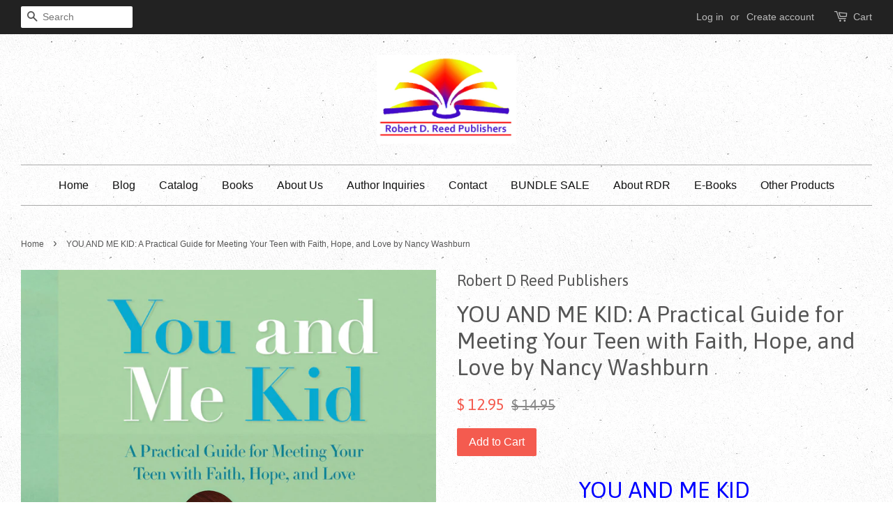

--- FILE ---
content_type: text/html; charset=utf-8
request_url: https://rdrpublishers.com/products/you-and-me-kid-a-practical-guide-for-meeting-your-teen-with-faith-hope-and-love
body_size: 19630
content:
<!doctype html>
<!--[if lt IE 7]><html class="no-js lt-ie9 lt-ie8 lt-ie7" lang="en"> <![endif]-->
<!--[if IE 7]><html class="no-js lt-ie9 lt-ie8" lang="en"> <![endif]-->
<!--[if IE 8]><html class="no-js lt-ie9" lang="en"> <![endif]-->
<!--[if IE 9 ]><html class="ie9 no-js"> <![endif]-->
<!--[if (gt IE 9)|!(IE)]><!--> <html class="no-js"> <!--<![endif]-->
<head>
<meta name="google-site-verification" content="Wmt5nHn2YRKFRm6bSXV4IZ9NIWMlDvm2Jq8fGlTD1VU" />
  <meta name="msvalidate.01" content="CD87B8B0878E2ADCA5DF771A21BCB68B" />
  <!-- Basic page needs ================================================== -->
  <meta charset="utf-8">
  <meta http-equiv="X-UA-Compatible" content="IE=edge,chrome=1">

  
  <link rel="shortcut icon" href="//rdrpublishers.com/cdn/shop/t/3/assets/favicon.png?v=126348955063833201321457239655" type="image/png" />
  

  <!-- Title and description ================================================== -->
  <title>
  YOU AND ME KID: A Practical Guide for Meeting Your Teen with Faith, Ho &ndash; Robert D Reed Publishers
  </title>

  
  <meta name="description" content="YOU AND ME KID A Practical Guide for Meeting Your Teen with Faith, Hope, and Love AUTHOR NANCY WASHBURN DESCRIBES HER BOOK: “I remember the day I became a parent of a teenager. He was my child one day and the next he was telling me he wanted to meet a girl at the movie theater. All of a sudden he wanted a girlfriend; h">
  

  <!-- Social meta ================================================== -->
  

  <meta property="og:type" content="product">
  <meta property="og:title" content="YOU AND ME KID: A Practical Guide for Meeting Your Teen with Faith, Hope, and Love by Nancy Washburn">
  <meta property="og:url" content="https://rdrpublishers.com/products/you-and-me-kid-a-practical-guide-for-meeting-your-teen-with-faith-hope-and-love">
  
  <meta property="og:image" content="http://rdrpublishers.com/cdn/shop/products/You_Me_FLYER_grande.jpg?v=1553388664">
  <meta property="og:image:secure_url" content="https://rdrpublishers.com/cdn/shop/products/You_Me_FLYER_grande.jpg?v=1553388664">
  
  <meta property="og:image" content="http://rdrpublishers.com/cdn/shop/products/YOU_and_ME_KID_cover_by_Eric_Nishioka-001_grande.jpg?v=1553388660">
  <meta property="og:image:secure_url" content="https://rdrpublishers.com/cdn/shop/products/YOU_and_ME_KID_cover_by_Eric_Nishioka-001_grande.jpg?v=1553388660">
  
  <meta property="og:image" content="http://rdrpublishers.com/cdn/shop/products/YOU_and_ME_KID_cover_by_Eric_Nishioka-002_grande.jpg?v=1553388656">
  <meta property="og:image:secure_url" content="https://rdrpublishers.com/cdn/shop/products/YOU_and_ME_KID_cover_by_Eric_Nishioka-002_grande.jpg?v=1553388656">
  
  <meta property="og:price:amount" content="12.95">
  <meta property="og:price:currency" content="USD">



  <meta property="og:description" content="YOU AND ME KID A Practical Guide for Meeting Your Teen with Faith, Hope, and Love AUTHOR NANCY WASHBURN DESCRIBES HER BOOK: “I remember the day I became a parent of a teenager. He was my child one day and the next he was telling me he wanted to meet a girl at the movie theater. All of a sudden he wanted a girlfriend; h">


<meta property="og:site_name" content="Robert D Reed Publishers">


  <meta name="twitter:card" content="summary">



  <meta name="twitter:title" content="YOU AND ME KID: A Practical Guide for Meeting Your Teen with Faith, Hope, and Love by Nancy Washburn">
  <meta name="twitter:description" content="YOU AND ME KID
A Practical Guide for Meeting Your Teen with Faith, Hope, and Love
AUTHOR NANCY WASHBURN DESCRIBES HER BOOK:
“I remember the day I became a parent of a teenager. He was my child one day">
  <meta name="twitter:image" content="https://rdrpublishers.com/cdn/shop/products/YOU_and_ME_KID_cover_by_Eric_Nishioka-002_large.jpg?v=1553388656">
  <meta name="twitter:image:width" content="480">
  <meta name="twitter:image:height" content="480">



  <!-- Helpers ================================================== -->
  <link rel="canonical" href="https://rdrpublishers.com/products/you-and-me-kid-a-practical-guide-for-meeting-your-teen-with-faith-hope-and-love">
  <meta name="viewport" content="width=device-width,initial-scale=1">
  <meta name="theme-color" content="#f45b4f">

  <!-- CSS ================================================== -->
  <link href="//rdrpublishers.com/cdn/shop/t/3/assets/timber.scss.css?v=96016954452650324561714586740" rel="stylesheet" type="text/css" media="all" />
  <link href="//rdrpublishers.com/cdn/shop/t/3/assets/theme.scss.css?v=155248308455136159721714586740" rel="stylesheet" type="text/css" media="all" />

  

  
    
    
    <link href="//fonts.googleapis.com/css?family=Asap:400" rel="stylesheet" type="text/css" media="all" />
  




  <!-- Header hook for plugins ================================================== -->
  <script>window.performance && window.performance.mark && window.performance.mark('shopify.content_for_header.start');</script><meta id="shopify-digital-wallet" name="shopify-digital-wallet" content="/6219689/digital_wallets/dialog">
<meta name="shopify-checkout-api-token" content="f3bf6cf0cc5b91d37a3a112b015a8cd4">
<meta id="in-context-paypal-metadata" data-shop-id="6219689" data-venmo-supported="false" data-environment="production" data-locale="en_US" data-paypal-v4="true" data-currency="USD">
<link rel="alternate" type="application/json+oembed" href="https://rdrpublishers.com/products/you-and-me-kid-a-practical-guide-for-meeting-your-teen-with-faith-hope-and-love.oembed">
<script async="async" src="/checkouts/internal/preloads.js?locale=en-US"></script>
<link rel="preconnect" href="https://shop.app" crossorigin="anonymous">
<script async="async" src="https://shop.app/checkouts/internal/preloads.js?locale=en-US&shop_id=6219689" crossorigin="anonymous"></script>
<script id="shopify-features" type="application/json">{"accessToken":"f3bf6cf0cc5b91d37a3a112b015a8cd4","betas":["rich-media-storefront-analytics"],"domain":"rdrpublishers.com","predictiveSearch":true,"shopId":6219689,"locale":"en"}</script>
<script>var Shopify = Shopify || {};
Shopify.shop = "robert-reed-publishers.myshopify.com";
Shopify.locale = "en";
Shopify.currency = {"active":"USD","rate":"1.0"};
Shopify.country = "US";
Shopify.theme = {"name":"Minimal","id":94020355,"schema_name":null,"schema_version":null,"theme_store_id":380,"role":"main"};
Shopify.theme.handle = "null";
Shopify.theme.style = {"id":null,"handle":null};
Shopify.cdnHost = "rdrpublishers.com/cdn";
Shopify.routes = Shopify.routes || {};
Shopify.routes.root = "/";</script>
<script type="module">!function(o){(o.Shopify=o.Shopify||{}).modules=!0}(window);</script>
<script>!function(o){function n(){var o=[];function n(){o.push(Array.prototype.slice.apply(arguments))}return n.q=o,n}var t=o.Shopify=o.Shopify||{};t.loadFeatures=n(),t.autoloadFeatures=n()}(window);</script>
<script>
  window.ShopifyPay = window.ShopifyPay || {};
  window.ShopifyPay.apiHost = "shop.app\/pay";
  window.ShopifyPay.redirectState = null;
</script>
<script id="shop-js-analytics" type="application/json">{"pageType":"product"}</script>
<script defer="defer" async type="module" src="//rdrpublishers.com/cdn/shopifycloud/shop-js/modules/v2/client.init-shop-cart-sync_BdyHc3Nr.en.esm.js"></script>
<script defer="defer" async type="module" src="//rdrpublishers.com/cdn/shopifycloud/shop-js/modules/v2/chunk.common_Daul8nwZ.esm.js"></script>
<script type="module">
  await import("//rdrpublishers.com/cdn/shopifycloud/shop-js/modules/v2/client.init-shop-cart-sync_BdyHc3Nr.en.esm.js");
await import("//rdrpublishers.com/cdn/shopifycloud/shop-js/modules/v2/chunk.common_Daul8nwZ.esm.js");

  window.Shopify.SignInWithShop?.initShopCartSync?.({"fedCMEnabled":true,"windoidEnabled":true});

</script>
<script>
  window.Shopify = window.Shopify || {};
  if (!window.Shopify.featureAssets) window.Shopify.featureAssets = {};
  window.Shopify.featureAssets['shop-js'] = {"shop-cart-sync":["modules/v2/client.shop-cart-sync_QYOiDySF.en.esm.js","modules/v2/chunk.common_Daul8nwZ.esm.js"],"init-fed-cm":["modules/v2/client.init-fed-cm_DchLp9rc.en.esm.js","modules/v2/chunk.common_Daul8nwZ.esm.js"],"shop-button":["modules/v2/client.shop-button_OV7bAJc5.en.esm.js","modules/v2/chunk.common_Daul8nwZ.esm.js"],"init-windoid":["modules/v2/client.init-windoid_DwxFKQ8e.en.esm.js","modules/v2/chunk.common_Daul8nwZ.esm.js"],"shop-cash-offers":["modules/v2/client.shop-cash-offers_DWtL6Bq3.en.esm.js","modules/v2/chunk.common_Daul8nwZ.esm.js","modules/v2/chunk.modal_CQq8HTM6.esm.js"],"shop-toast-manager":["modules/v2/client.shop-toast-manager_CX9r1SjA.en.esm.js","modules/v2/chunk.common_Daul8nwZ.esm.js"],"init-shop-email-lookup-coordinator":["modules/v2/client.init-shop-email-lookup-coordinator_UhKnw74l.en.esm.js","modules/v2/chunk.common_Daul8nwZ.esm.js"],"pay-button":["modules/v2/client.pay-button_DzxNnLDY.en.esm.js","modules/v2/chunk.common_Daul8nwZ.esm.js"],"avatar":["modules/v2/client.avatar_BTnouDA3.en.esm.js"],"init-shop-cart-sync":["modules/v2/client.init-shop-cart-sync_BdyHc3Nr.en.esm.js","modules/v2/chunk.common_Daul8nwZ.esm.js"],"shop-login-button":["modules/v2/client.shop-login-button_D8B466_1.en.esm.js","modules/v2/chunk.common_Daul8nwZ.esm.js","modules/v2/chunk.modal_CQq8HTM6.esm.js"],"init-customer-accounts-sign-up":["modules/v2/client.init-customer-accounts-sign-up_C8fpPm4i.en.esm.js","modules/v2/client.shop-login-button_D8B466_1.en.esm.js","modules/v2/chunk.common_Daul8nwZ.esm.js","modules/v2/chunk.modal_CQq8HTM6.esm.js"],"init-shop-for-new-customer-accounts":["modules/v2/client.init-shop-for-new-customer-accounts_CVTO0Ztu.en.esm.js","modules/v2/client.shop-login-button_D8B466_1.en.esm.js","modules/v2/chunk.common_Daul8nwZ.esm.js","modules/v2/chunk.modal_CQq8HTM6.esm.js"],"init-customer-accounts":["modules/v2/client.init-customer-accounts_dRgKMfrE.en.esm.js","modules/v2/client.shop-login-button_D8B466_1.en.esm.js","modules/v2/chunk.common_Daul8nwZ.esm.js","modules/v2/chunk.modal_CQq8HTM6.esm.js"],"shop-follow-button":["modules/v2/client.shop-follow-button_CkZpjEct.en.esm.js","modules/v2/chunk.common_Daul8nwZ.esm.js","modules/v2/chunk.modal_CQq8HTM6.esm.js"],"lead-capture":["modules/v2/client.lead-capture_BntHBhfp.en.esm.js","modules/v2/chunk.common_Daul8nwZ.esm.js","modules/v2/chunk.modal_CQq8HTM6.esm.js"],"checkout-modal":["modules/v2/client.checkout-modal_CfxcYbTm.en.esm.js","modules/v2/chunk.common_Daul8nwZ.esm.js","modules/v2/chunk.modal_CQq8HTM6.esm.js"],"shop-login":["modules/v2/client.shop-login_Da4GZ2H6.en.esm.js","modules/v2/chunk.common_Daul8nwZ.esm.js","modules/v2/chunk.modal_CQq8HTM6.esm.js"],"payment-terms":["modules/v2/client.payment-terms_MV4M3zvL.en.esm.js","modules/v2/chunk.common_Daul8nwZ.esm.js","modules/v2/chunk.modal_CQq8HTM6.esm.js"]};
</script>
<script>(function() {
  var isLoaded = false;
  function asyncLoad() {
    if (isLoaded) return;
    isLoaded = true;
    var urls = ["https:\/\/cdn.doofinder.com\/shopify\/doofinder-installed.js?shop=robert-reed-publishers.myshopify.com"];
    for (var i = 0; i < urls.length; i++) {
      var s = document.createElement('script');
      s.type = 'text/javascript';
      s.async = true;
      s.src = urls[i];
      var x = document.getElementsByTagName('script')[0];
      x.parentNode.insertBefore(s, x);
    }
  };
  if(window.attachEvent) {
    window.attachEvent('onload', asyncLoad);
  } else {
    window.addEventListener('load', asyncLoad, false);
  }
})();</script>
<script id="__st">var __st={"a":6219689,"offset":-28800,"reqid":"b027d53c-addb-4735-bc96-03b37b5e69dc-1768955464","pageurl":"rdrpublishers.com\/products\/you-and-me-kid-a-practical-guide-for-meeting-your-teen-with-faith-hope-and-love","u":"8a02d191dd96","p":"product","rtyp":"product","rid":1857479540797};</script>
<script>window.ShopifyPaypalV4VisibilityTracking = true;</script>
<script id="captcha-bootstrap">!function(){'use strict';const t='contact',e='account',n='new_comment',o=[[t,t],['blogs',n],['comments',n],[t,'customer']],c=[[e,'customer_login'],[e,'guest_login'],[e,'recover_customer_password'],[e,'create_customer']],r=t=>t.map((([t,e])=>`form[action*='/${t}']:not([data-nocaptcha='true']) input[name='form_type'][value='${e}']`)).join(','),a=t=>()=>t?[...document.querySelectorAll(t)].map((t=>t.form)):[];function s(){const t=[...o],e=r(t);return a(e)}const i='password',u='form_key',d=['recaptcha-v3-token','g-recaptcha-response','h-captcha-response',i],f=()=>{try{return window.sessionStorage}catch{return}},m='__shopify_v',_=t=>t.elements[u];function p(t,e,n=!1){try{const o=window.sessionStorage,c=JSON.parse(o.getItem(e)),{data:r}=function(t){const{data:e,action:n}=t;return t[m]||n?{data:e,action:n}:{data:t,action:n}}(c);for(const[e,n]of Object.entries(r))t.elements[e]&&(t.elements[e].value=n);n&&o.removeItem(e)}catch(o){console.error('form repopulation failed',{error:o})}}const l='form_type',E='cptcha';function T(t){t.dataset[E]=!0}const w=window,h=w.document,L='Shopify',v='ce_forms',y='captcha';let A=!1;((t,e)=>{const n=(g='f06e6c50-85a8-45c8-87d0-21a2b65856fe',I='https://cdn.shopify.com/shopifycloud/storefront-forms-hcaptcha/ce_storefront_forms_captcha_hcaptcha.v1.5.2.iife.js',D={infoText:'Protected by hCaptcha',privacyText:'Privacy',termsText:'Terms'},(t,e,n)=>{const o=w[L][v],c=o.bindForm;if(c)return c(t,g,e,D).then(n);var r;o.q.push([[t,g,e,D],n]),r=I,A||(h.body.append(Object.assign(h.createElement('script'),{id:'captcha-provider',async:!0,src:r})),A=!0)});var g,I,D;w[L]=w[L]||{},w[L][v]=w[L][v]||{},w[L][v].q=[],w[L][y]=w[L][y]||{},w[L][y].protect=function(t,e){n(t,void 0,e),T(t)},Object.freeze(w[L][y]),function(t,e,n,w,h,L){const[v,y,A,g]=function(t,e,n){const i=e?o:[],u=t?c:[],d=[...i,...u],f=r(d),m=r(i),_=r(d.filter((([t,e])=>n.includes(e))));return[a(f),a(m),a(_),s()]}(w,h,L),I=t=>{const e=t.target;return e instanceof HTMLFormElement?e:e&&e.form},D=t=>v().includes(t);t.addEventListener('submit',(t=>{const e=I(t);if(!e)return;const n=D(e)&&!e.dataset.hcaptchaBound&&!e.dataset.recaptchaBound,o=_(e),c=g().includes(e)&&(!o||!o.value);(n||c)&&t.preventDefault(),c&&!n&&(function(t){try{if(!f())return;!function(t){const e=f();if(!e)return;const n=_(t);if(!n)return;const o=n.value;o&&e.removeItem(o)}(t);const e=Array.from(Array(32),(()=>Math.random().toString(36)[2])).join('');!function(t,e){_(t)||t.append(Object.assign(document.createElement('input'),{type:'hidden',name:u})),t.elements[u].value=e}(t,e),function(t,e){const n=f();if(!n)return;const o=[...t.querySelectorAll(`input[type='${i}']`)].map((({name:t})=>t)),c=[...d,...o],r={};for(const[a,s]of new FormData(t).entries())c.includes(a)||(r[a]=s);n.setItem(e,JSON.stringify({[m]:1,action:t.action,data:r}))}(t,e)}catch(e){console.error('failed to persist form',e)}}(e),e.submit())}));const S=(t,e)=>{t&&!t.dataset[E]&&(n(t,e.some((e=>e===t))),T(t))};for(const o of['focusin','change'])t.addEventListener(o,(t=>{const e=I(t);D(e)&&S(e,y())}));const B=e.get('form_key'),M=e.get(l),P=B&&M;t.addEventListener('DOMContentLoaded',(()=>{const t=y();if(P)for(const e of t)e.elements[l].value===M&&p(e,B);[...new Set([...A(),...v().filter((t=>'true'===t.dataset.shopifyCaptcha))])].forEach((e=>S(e,t)))}))}(h,new URLSearchParams(w.location.search),n,t,e,['guest_login'])})(!0,!0)}();</script>
<script integrity="sha256-4kQ18oKyAcykRKYeNunJcIwy7WH5gtpwJnB7kiuLZ1E=" data-source-attribution="shopify.loadfeatures" defer="defer" src="//rdrpublishers.com/cdn/shopifycloud/storefront/assets/storefront/load_feature-a0a9edcb.js" crossorigin="anonymous"></script>
<script crossorigin="anonymous" defer="defer" src="//rdrpublishers.com/cdn/shopifycloud/storefront/assets/shopify_pay/storefront-65b4c6d7.js?v=20250812"></script>
<script data-source-attribution="shopify.dynamic_checkout.dynamic.init">var Shopify=Shopify||{};Shopify.PaymentButton=Shopify.PaymentButton||{isStorefrontPortableWallets:!0,init:function(){window.Shopify.PaymentButton.init=function(){};var t=document.createElement("script");t.src="https://rdrpublishers.com/cdn/shopifycloud/portable-wallets/latest/portable-wallets.en.js",t.type="module",document.head.appendChild(t)}};
</script>
<script data-source-attribution="shopify.dynamic_checkout.buyer_consent">
  function portableWalletsHideBuyerConsent(e){var t=document.getElementById("shopify-buyer-consent"),n=document.getElementById("shopify-subscription-policy-button");t&&n&&(t.classList.add("hidden"),t.setAttribute("aria-hidden","true"),n.removeEventListener("click",e))}function portableWalletsShowBuyerConsent(e){var t=document.getElementById("shopify-buyer-consent"),n=document.getElementById("shopify-subscription-policy-button");t&&n&&(t.classList.remove("hidden"),t.removeAttribute("aria-hidden"),n.addEventListener("click",e))}window.Shopify?.PaymentButton&&(window.Shopify.PaymentButton.hideBuyerConsent=portableWalletsHideBuyerConsent,window.Shopify.PaymentButton.showBuyerConsent=portableWalletsShowBuyerConsent);
</script>
<script data-source-attribution="shopify.dynamic_checkout.cart.bootstrap">document.addEventListener("DOMContentLoaded",(function(){function t(){return document.querySelector("shopify-accelerated-checkout-cart, shopify-accelerated-checkout")}if(t())Shopify.PaymentButton.init();else{new MutationObserver((function(e,n){t()&&(Shopify.PaymentButton.init(),n.disconnect())})).observe(document.body,{childList:!0,subtree:!0})}}));
</script>
<link id="shopify-accelerated-checkout-styles" rel="stylesheet" media="screen" href="https://rdrpublishers.com/cdn/shopifycloud/portable-wallets/latest/accelerated-checkout-backwards-compat.css" crossorigin="anonymous">
<style id="shopify-accelerated-checkout-cart">
        #shopify-buyer-consent {
  margin-top: 1em;
  display: inline-block;
  width: 100%;
}

#shopify-buyer-consent.hidden {
  display: none;
}

#shopify-subscription-policy-button {
  background: none;
  border: none;
  padding: 0;
  text-decoration: underline;
  font-size: inherit;
  cursor: pointer;
}

#shopify-subscription-policy-button::before {
  box-shadow: none;
}

      </style>

<script>window.performance && window.performance.mark && window.performance.mark('shopify.content_for_header.end');</script>

  

<!--[if lt IE 9]>
<script src="//cdnjs.cloudflare.com/ajax/libs/html5shiv/3.7.2/html5shiv.min.js" type="text/javascript"></script>
<script src="//rdrpublishers.com/cdn/shop/t/3/assets/respond.min.js?v=52248677837542619231457130578" type="text/javascript"></script>
<link href="//rdrpublishers.com/cdn/shop/t/3/assets/respond-proxy.html" id="respond-proxy" rel="respond-proxy" />
<link href="//rdrpublishers.com/search?q=4418f1c4d28c66f1d8de855b4ee9b1eb" id="respond-redirect" rel="respond-redirect" />
<script src="//rdrpublishers.com/search?q=4418f1c4d28c66f1d8de855b4ee9b1eb" type="text/javascript"></script>
<![endif]-->



  <script src="//ajax.googleapis.com/ajax/libs/jquery/1.11.0/jquery.min.js" type="text/javascript"></script>
  <script src="//rdrpublishers.com/cdn/shop/t/3/assets/modernizr.min.js?v=26620055551102246001457130578" type="text/javascript"></script>

  
  

<!--DOOFINDER-SHOPIFY-->  <script>
  const dfLayerOptions = {
    installationId: '5228d45e-07a2-42f6-b8d6-b3a4fe2f8d37',
    zone: 'us1'
  };

  
/** START SHOPIFY ADD TO CART **/
document.addEventListener('doofinder.cart.add', function(event) {

  const product_endpoint = new URL(event.detail.link).pathname + '.js'

  fetch(product_endpoint, {
      method: 'GET',
      headers: {
        'Content-Type': 'application/json'
      },
    })
    .then(response => {
      return response.json()
    })
    .then(data => {
      variant_id = get_variant_id(parseInt(event.detail.item_id), data)
      if (variant_id) {
        add_to_cart(variant_id, event.detail.amount)
      } else {
        window.location.href = event.detail.link
      }
    })
    .catch((error) => {
      console.error('Error:', error)
    })

  function get_variant_id(product_id, product_data) {
    if (product_data.variants.length > 1) {
      if (is_variant_id_in_list(product_id, product_data.variants)) {
        return product_id
      }
      return false
    } else {
      return product_data.variants[0].id
    }
  }

  function is_variant_id_in_list(variant_id, variant_list) {
    let is_variant = false

    variant_list.forEach(variant => {
      if (variant.id === variant_id) {
        is_variant = true
      }
    })

    return is_variant
  }

  function add_to_cart(id, amount) {
    let formData = {
      'items': [{
        'id': id,
        'quantity': amount
      }],
      sections: "cart-items,cart-icon-bubble,cart-live-region-text,cart-footer"
    }

    const route = window.Shopify.routes.root ?
      window.Shopify.routes.root + 'cart/add.js' :
      window.Shopify.routes.cart_url + '/add.js' ;

    fetch(route, {
        method: 'POST',
        headers: {
          'Content-Type': 'application/json'
        },
        body: JSON.stringify(formData)
      })
      .then(response => response.json())
      .then(data => {renderSections(data.sections)})
      .catch((error) => {
        console.error('Error:', error)
      });
  }

  function renderSections(sections){
    for( section_id in sections ){
      let section = document.querySelector("#"+section_id);
      let section_html = sections[section_id];
      if(section && section_html){
        section.innerHTML = section_html;
      }
    }
  }
});
/** END SHOPIFY ADD TO CART **/


/** START SHOPIFY OPTIONS **/
dfLayerOptions.language = "en";
/** END SHOPIFY OPTIONS **/



  (function (l, a, y, e, r, s) {
    r = l.createElement(a); r.onload = e; r.async = 1; r.src = y;
    s = l.getElementsByTagName(a)[0]; s.parentNode.insertBefore(r, s);
  })(document, 'script', 'https://cdn.doofinder.com/livelayer/1/js/loader.min.js', function () {
    doofinderLoader.load(dfLayerOptions);
  });
</script>
  <!--/DOOFINDER-SHOPIFY--><link href="https://monorail-edge.shopifysvc.com" rel="dns-prefetch">
<script>(function(){if ("sendBeacon" in navigator && "performance" in window) {try {var session_token_from_headers = performance.getEntriesByType('navigation')[0].serverTiming.find(x => x.name == '_s').description;} catch {var session_token_from_headers = undefined;}var session_cookie_matches = document.cookie.match(/_shopify_s=([^;]*)/);var session_token_from_cookie = session_cookie_matches && session_cookie_matches.length === 2 ? session_cookie_matches[1] : "";var session_token = session_token_from_headers || session_token_from_cookie || "";function handle_abandonment_event(e) {var entries = performance.getEntries().filter(function(entry) {return /monorail-edge.shopifysvc.com/.test(entry.name);});if (!window.abandonment_tracked && entries.length === 0) {window.abandonment_tracked = true;var currentMs = Date.now();var navigation_start = performance.timing.navigationStart;var payload = {shop_id: 6219689,url: window.location.href,navigation_start,duration: currentMs - navigation_start,session_token,page_type: "product"};window.navigator.sendBeacon("https://monorail-edge.shopifysvc.com/v1/produce", JSON.stringify({schema_id: "online_store_buyer_site_abandonment/1.1",payload: payload,metadata: {event_created_at_ms: currentMs,event_sent_at_ms: currentMs}}));}}window.addEventListener('pagehide', handle_abandonment_event);}}());</script>
<script id="web-pixels-manager-setup">(function e(e,d,r,n,o){if(void 0===o&&(o={}),!Boolean(null===(a=null===(i=window.Shopify)||void 0===i?void 0:i.analytics)||void 0===a?void 0:a.replayQueue)){var i,a;window.Shopify=window.Shopify||{};var t=window.Shopify;t.analytics=t.analytics||{};var s=t.analytics;s.replayQueue=[],s.publish=function(e,d,r){return s.replayQueue.push([e,d,r]),!0};try{self.performance.mark("wpm:start")}catch(e){}var l=function(){var e={modern:/Edge?\/(1{2}[4-9]|1[2-9]\d|[2-9]\d{2}|\d{4,})\.\d+(\.\d+|)|Firefox\/(1{2}[4-9]|1[2-9]\d|[2-9]\d{2}|\d{4,})\.\d+(\.\d+|)|Chrom(ium|e)\/(9{2}|\d{3,})\.\d+(\.\d+|)|(Maci|X1{2}).+ Version\/(15\.\d+|(1[6-9]|[2-9]\d|\d{3,})\.\d+)([,.]\d+|)( \(\w+\)|)( Mobile\/\w+|) Safari\/|Chrome.+OPR\/(9{2}|\d{3,})\.\d+\.\d+|(CPU[ +]OS|iPhone[ +]OS|CPU[ +]iPhone|CPU IPhone OS|CPU iPad OS)[ +]+(15[._]\d+|(1[6-9]|[2-9]\d|\d{3,})[._]\d+)([._]\d+|)|Android:?[ /-](13[3-9]|1[4-9]\d|[2-9]\d{2}|\d{4,})(\.\d+|)(\.\d+|)|Android.+Firefox\/(13[5-9]|1[4-9]\d|[2-9]\d{2}|\d{4,})\.\d+(\.\d+|)|Android.+Chrom(ium|e)\/(13[3-9]|1[4-9]\d|[2-9]\d{2}|\d{4,})\.\d+(\.\d+|)|SamsungBrowser\/([2-9]\d|\d{3,})\.\d+/,legacy:/Edge?\/(1[6-9]|[2-9]\d|\d{3,})\.\d+(\.\d+|)|Firefox\/(5[4-9]|[6-9]\d|\d{3,})\.\d+(\.\d+|)|Chrom(ium|e)\/(5[1-9]|[6-9]\d|\d{3,})\.\d+(\.\d+|)([\d.]+$|.*Safari\/(?![\d.]+ Edge\/[\d.]+$))|(Maci|X1{2}).+ Version\/(10\.\d+|(1[1-9]|[2-9]\d|\d{3,})\.\d+)([,.]\d+|)( \(\w+\)|)( Mobile\/\w+|) Safari\/|Chrome.+OPR\/(3[89]|[4-9]\d|\d{3,})\.\d+\.\d+|(CPU[ +]OS|iPhone[ +]OS|CPU[ +]iPhone|CPU IPhone OS|CPU iPad OS)[ +]+(10[._]\d+|(1[1-9]|[2-9]\d|\d{3,})[._]\d+)([._]\d+|)|Android:?[ /-](13[3-9]|1[4-9]\d|[2-9]\d{2}|\d{4,})(\.\d+|)(\.\d+|)|Mobile Safari.+OPR\/([89]\d|\d{3,})\.\d+\.\d+|Android.+Firefox\/(13[5-9]|1[4-9]\d|[2-9]\d{2}|\d{4,})\.\d+(\.\d+|)|Android.+Chrom(ium|e)\/(13[3-9]|1[4-9]\d|[2-9]\d{2}|\d{4,})\.\d+(\.\d+|)|Android.+(UC? ?Browser|UCWEB|U3)[ /]?(15\.([5-9]|\d{2,})|(1[6-9]|[2-9]\d|\d{3,})\.\d+)\.\d+|SamsungBrowser\/(5\.\d+|([6-9]|\d{2,})\.\d+)|Android.+MQ{2}Browser\/(14(\.(9|\d{2,})|)|(1[5-9]|[2-9]\d|\d{3,})(\.\d+|))(\.\d+|)|K[Aa][Ii]OS\/(3\.\d+|([4-9]|\d{2,})\.\d+)(\.\d+|)/},d=e.modern,r=e.legacy,n=navigator.userAgent;return n.match(d)?"modern":n.match(r)?"legacy":"unknown"}(),u="modern"===l?"modern":"legacy",c=(null!=n?n:{modern:"",legacy:""})[u],f=function(e){return[e.baseUrl,"/wpm","/b",e.hashVersion,"modern"===e.buildTarget?"m":"l",".js"].join("")}({baseUrl:d,hashVersion:r,buildTarget:u}),m=function(e){var d=e.version,r=e.bundleTarget,n=e.surface,o=e.pageUrl,i=e.monorailEndpoint;return{emit:function(e){var a=e.status,t=e.errorMsg,s=(new Date).getTime(),l=JSON.stringify({metadata:{event_sent_at_ms:s},events:[{schema_id:"web_pixels_manager_load/3.1",payload:{version:d,bundle_target:r,page_url:o,status:a,surface:n,error_msg:t},metadata:{event_created_at_ms:s}}]});if(!i)return console&&console.warn&&console.warn("[Web Pixels Manager] No Monorail endpoint provided, skipping logging."),!1;try{return self.navigator.sendBeacon.bind(self.navigator)(i,l)}catch(e){}var u=new XMLHttpRequest;try{return u.open("POST",i,!0),u.setRequestHeader("Content-Type","text/plain"),u.send(l),!0}catch(e){return console&&console.warn&&console.warn("[Web Pixels Manager] Got an unhandled error while logging to Monorail."),!1}}}}({version:r,bundleTarget:l,surface:e.surface,pageUrl:self.location.href,monorailEndpoint:e.monorailEndpoint});try{o.browserTarget=l,function(e){var d=e.src,r=e.async,n=void 0===r||r,o=e.onload,i=e.onerror,a=e.sri,t=e.scriptDataAttributes,s=void 0===t?{}:t,l=document.createElement("script"),u=document.querySelector("head"),c=document.querySelector("body");if(l.async=n,l.src=d,a&&(l.integrity=a,l.crossOrigin="anonymous"),s)for(var f in s)if(Object.prototype.hasOwnProperty.call(s,f))try{l.dataset[f]=s[f]}catch(e){}if(o&&l.addEventListener("load",o),i&&l.addEventListener("error",i),u)u.appendChild(l);else{if(!c)throw new Error("Did not find a head or body element to append the script");c.appendChild(l)}}({src:f,async:!0,onload:function(){if(!function(){var e,d;return Boolean(null===(d=null===(e=window.Shopify)||void 0===e?void 0:e.analytics)||void 0===d?void 0:d.initialized)}()){var d=window.webPixelsManager.init(e)||void 0;if(d){var r=window.Shopify.analytics;r.replayQueue.forEach((function(e){var r=e[0],n=e[1],o=e[2];d.publishCustomEvent(r,n,o)})),r.replayQueue=[],r.publish=d.publishCustomEvent,r.visitor=d.visitor,r.initialized=!0}}},onerror:function(){return m.emit({status:"failed",errorMsg:"".concat(f," has failed to load")})},sri:function(e){var d=/^sha384-[A-Za-z0-9+/=]+$/;return"string"==typeof e&&d.test(e)}(c)?c:"",scriptDataAttributes:o}),m.emit({status:"loading"})}catch(e){m.emit({status:"failed",errorMsg:(null==e?void 0:e.message)||"Unknown error"})}}})({shopId: 6219689,storefrontBaseUrl: "https://rdrpublishers.com",extensionsBaseUrl: "https://extensions.shopifycdn.com/cdn/shopifycloud/web-pixels-manager",monorailEndpoint: "https://monorail-edge.shopifysvc.com/unstable/produce_batch",surface: "storefront-renderer",enabledBetaFlags: ["2dca8a86"],webPixelsConfigList: [{"id":"85852221","configuration":"{\"tagID\":\"2612833024756\"}","eventPayloadVersion":"v1","runtimeContext":"STRICT","scriptVersion":"18031546ee651571ed29edbe71a3550b","type":"APP","apiClientId":3009811,"privacyPurposes":["ANALYTICS","MARKETING","SALE_OF_DATA"],"dataSharingAdjustments":{"protectedCustomerApprovalScopes":["read_customer_address","read_customer_email","read_customer_name","read_customer_personal_data","read_customer_phone"]}},{"id":"73760829","eventPayloadVersion":"v1","runtimeContext":"LAX","scriptVersion":"1","type":"CUSTOM","privacyPurposes":["ANALYTICS"],"name":"Google Analytics tag (migrated)"},{"id":"shopify-app-pixel","configuration":"{}","eventPayloadVersion":"v1","runtimeContext":"STRICT","scriptVersion":"0450","apiClientId":"shopify-pixel","type":"APP","privacyPurposes":["ANALYTICS","MARKETING"]},{"id":"shopify-custom-pixel","eventPayloadVersion":"v1","runtimeContext":"LAX","scriptVersion":"0450","apiClientId":"shopify-pixel","type":"CUSTOM","privacyPurposes":["ANALYTICS","MARKETING"]}],isMerchantRequest: false,initData: {"shop":{"name":"Robert D Reed Publishers","paymentSettings":{"currencyCode":"USD"},"myshopifyDomain":"robert-reed-publishers.myshopify.com","countryCode":"US","storefrontUrl":"https:\/\/rdrpublishers.com"},"customer":null,"cart":null,"checkout":null,"productVariants":[{"price":{"amount":12.95,"currencyCode":"USD"},"product":{"title":"YOU AND ME KID: A Practical Guide for Meeting Your Teen with Faith, Hope, and Love by Nancy Washburn","vendor":"Robert D Reed Publishers","id":"1857479540797","untranslatedTitle":"YOU AND ME KID: A Practical Guide for Meeting Your Teen with Faith, Hope, and Love by Nancy Washburn","url":"\/products\/you-and-me-kid-a-practical-guide-for-meeting-your-teen-with-faith-hope-and-love","type":"Book"},"id":"14081681981501","image":{"src":"\/\/rdrpublishers.com\/cdn\/shop\/products\/YOU_and_ME_KID_cover_by_Eric_Nishioka-002.jpg?v=1553388656"},"sku":"","title":"Default Title","untranslatedTitle":"Default Title"}],"purchasingCompany":null},},"https://rdrpublishers.com/cdn","fcfee988w5aeb613cpc8e4bc33m6693e112",{"modern":"","legacy":""},{"shopId":"6219689","storefrontBaseUrl":"https:\/\/rdrpublishers.com","extensionBaseUrl":"https:\/\/extensions.shopifycdn.com\/cdn\/shopifycloud\/web-pixels-manager","surface":"storefront-renderer","enabledBetaFlags":"[\"2dca8a86\"]","isMerchantRequest":"false","hashVersion":"fcfee988w5aeb613cpc8e4bc33m6693e112","publish":"custom","events":"[[\"page_viewed\",{}],[\"product_viewed\",{\"productVariant\":{\"price\":{\"amount\":12.95,\"currencyCode\":\"USD\"},\"product\":{\"title\":\"YOU AND ME KID: A Practical Guide for Meeting Your Teen with Faith, Hope, and Love by Nancy Washburn\",\"vendor\":\"Robert D Reed Publishers\",\"id\":\"1857479540797\",\"untranslatedTitle\":\"YOU AND ME KID: A Practical Guide for Meeting Your Teen with Faith, Hope, and Love by Nancy Washburn\",\"url\":\"\/products\/you-and-me-kid-a-practical-guide-for-meeting-your-teen-with-faith-hope-and-love\",\"type\":\"Book\"},\"id\":\"14081681981501\",\"image\":{\"src\":\"\/\/rdrpublishers.com\/cdn\/shop\/products\/YOU_and_ME_KID_cover_by_Eric_Nishioka-002.jpg?v=1553388656\"},\"sku\":\"\",\"title\":\"Default Title\",\"untranslatedTitle\":\"Default Title\"}}]]"});</script><script>
  window.ShopifyAnalytics = window.ShopifyAnalytics || {};
  window.ShopifyAnalytics.meta = window.ShopifyAnalytics.meta || {};
  window.ShopifyAnalytics.meta.currency = 'USD';
  var meta = {"product":{"id":1857479540797,"gid":"gid:\/\/shopify\/Product\/1857479540797","vendor":"Robert D Reed Publishers","type":"Book","handle":"you-and-me-kid-a-practical-guide-for-meeting-your-teen-with-faith-hope-and-love","variants":[{"id":14081681981501,"price":1295,"name":"YOU AND ME KID: A Practical Guide for Meeting Your Teen with Faith, Hope, and Love by Nancy Washburn","public_title":null,"sku":""}],"remote":false},"page":{"pageType":"product","resourceType":"product","resourceId":1857479540797,"requestId":"b027d53c-addb-4735-bc96-03b37b5e69dc-1768955464"}};
  for (var attr in meta) {
    window.ShopifyAnalytics.meta[attr] = meta[attr];
  }
</script>
<script class="analytics">
  (function () {
    var customDocumentWrite = function(content) {
      var jquery = null;

      if (window.jQuery) {
        jquery = window.jQuery;
      } else if (window.Checkout && window.Checkout.$) {
        jquery = window.Checkout.$;
      }

      if (jquery) {
        jquery('body').append(content);
      }
    };

    var hasLoggedConversion = function(token) {
      if (token) {
        return document.cookie.indexOf('loggedConversion=' + token) !== -1;
      }
      return false;
    }

    var setCookieIfConversion = function(token) {
      if (token) {
        var twoMonthsFromNow = new Date(Date.now());
        twoMonthsFromNow.setMonth(twoMonthsFromNow.getMonth() + 2);

        document.cookie = 'loggedConversion=' + token + '; expires=' + twoMonthsFromNow;
      }
    }

    var trekkie = window.ShopifyAnalytics.lib = window.trekkie = window.trekkie || [];
    if (trekkie.integrations) {
      return;
    }
    trekkie.methods = [
      'identify',
      'page',
      'ready',
      'track',
      'trackForm',
      'trackLink'
    ];
    trekkie.factory = function(method) {
      return function() {
        var args = Array.prototype.slice.call(arguments);
        args.unshift(method);
        trekkie.push(args);
        return trekkie;
      };
    };
    for (var i = 0; i < trekkie.methods.length; i++) {
      var key = trekkie.methods[i];
      trekkie[key] = trekkie.factory(key);
    }
    trekkie.load = function(config) {
      trekkie.config = config || {};
      trekkie.config.initialDocumentCookie = document.cookie;
      var first = document.getElementsByTagName('script')[0];
      var script = document.createElement('script');
      script.type = 'text/javascript';
      script.onerror = function(e) {
        var scriptFallback = document.createElement('script');
        scriptFallback.type = 'text/javascript';
        scriptFallback.onerror = function(error) {
                var Monorail = {
      produce: function produce(monorailDomain, schemaId, payload) {
        var currentMs = new Date().getTime();
        var event = {
          schema_id: schemaId,
          payload: payload,
          metadata: {
            event_created_at_ms: currentMs,
            event_sent_at_ms: currentMs
          }
        };
        return Monorail.sendRequest("https://" + monorailDomain + "/v1/produce", JSON.stringify(event));
      },
      sendRequest: function sendRequest(endpointUrl, payload) {
        // Try the sendBeacon API
        if (window && window.navigator && typeof window.navigator.sendBeacon === 'function' && typeof window.Blob === 'function' && !Monorail.isIos12()) {
          var blobData = new window.Blob([payload], {
            type: 'text/plain'
          });

          if (window.navigator.sendBeacon(endpointUrl, blobData)) {
            return true;
          } // sendBeacon was not successful

        } // XHR beacon

        var xhr = new XMLHttpRequest();

        try {
          xhr.open('POST', endpointUrl);
          xhr.setRequestHeader('Content-Type', 'text/plain');
          xhr.send(payload);
        } catch (e) {
          console.log(e);
        }

        return false;
      },
      isIos12: function isIos12() {
        return window.navigator.userAgent.lastIndexOf('iPhone; CPU iPhone OS 12_') !== -1 || window.navigator.userAgent.lastIndexOf('iPad; CPU OS 12_') !== -1;
      }
    };
    Monorail.produce('monorail-edge.shopifysvc.com',
      'trekkie_storefront_load_errors/1.1',
      {shop_id: 6219689,
      theme_id: 94020355,
      app_name: "storefront",
      context_url: window.location.href,
      source_url: "//rdrpublishers.com/cdn/s/trekkie.storefront.cd680fe47e6c39ca5d5df5f0a32d569bc48c0f27.min.js"});

        };
        scriptFallback.async = true;
        scriptFallback.src = '//rdrpublishers.com/cdn/s/trekkie.storefront.cd680fe47e6c39ca5d5df5f0a32d569bc48c0f27.min.js';
        first.parentNode.insertBefore(scriptFallback, first);
      };
      script.async = true;
      script.src = '//rdrpublishers.com/cdn/s/trekkie.storefront.cd680fe47e6c39ca5d5df5f0a32d569bc48c0f27.min.js';
      first.parentNode.insertBefore(script, first);
    };
    trekkie.load(
      {"Trekkie":{"appName":"storefront","development":false,"defaultAttributes":{"shopId":6219689,"isMerchantRequest":null,"themeId":94020355,"themeCityHash":"4401523122937401617","contentLanguage":"en","currency":"USD","eventMetadataId":"a9d86194-74a8-41c2-a07d-2b63a0460ad0"},"isServerSideCookieWritingEnabled":true,"monorailRegion":"shop_domain","enabledBetaFlags":["65f19447"]},"Session Attribution":{},"S2S":{"facebookCapiEnabled":false,"source":"trekkie-storefront-renderer","apiClientId":580111}}
    );

    var loaded = false;
    trekkie.ready(function() {
      if (loaded) return;
      loaded = true;

      window.ShopifyAnalytics.lib = window.trekkie;

      var originalDocumentWrite = document.write;
      document.write = customDocumentWrite;
      try { window.ShopifyAnalytics.merchantGoogleAnalytics.call(this); } catch(error) {};
      document.write = originalDocumentWrite;

      window.ShopifyAnalytics.lib.page(null,{"pageType":"product","resourceType":"product","resourceId":1857479540797,"requestId":"b027d53c-addb-4735-bc96-03b37b5e69dc-1768955464","shopifyEmitted":true});

      var match = window.location.pathname.match(/checkouts\/(.+)\/(thank_you|post_purchase)/)
      var token = match? match[1]: undefined;
      if (!hasLoggedConversion(token)) {
        setCookieIfConversion(token);
        window.ShopifyAnalytics.lib.track("Viewed Product",{"currency":"USD","variantId":14081681981501,"productId":1857479540797,"productGid":"gid:\/\/shopify\/Product\/1857479540797","name":"YOU AND ME KID: A Practical Guide for Meeting Your Teen with Faith, Hope, and Love by Nancy Washburn","price":"12.95","sku":"","brand":"Robert D Reed Publishers","variant":null,"category":"Book","nonInteraction":true,"remote":false},undefined,undefined,{"shopifyEmitted":true});
      window.ShopifyAnalytics.lib.track("monorail:\/\/trekkie_storefront_viewed_product\/1.1",{"currency":"USD","variantId":14081681981501,"productId":1857479540797,"productGid":"gid:\/\/shopify\/Product\/1857479540797","name":"YOU AND ME KID: A Practical Guide for Meeting Your Teen with Faith, Hope, and Love by Nancy Washburn","price":"12.95","sku":"","brand":"Robert D Reed Publishers","variant":null,"category":"Book","nonInteraction":true,"remote":false,"referer":"https:\/\/rdrpublishers.com\/products\/you-and-me-kid-a-practical-guide-for-meeting-your-teen-with-faith-hope-and-love"});
      }
    });


        var eventsListenerScript = document.createElement('script');
        eventsListenerScript.async = true;
        eventsListenerScript.src = "//rdrpublishers.com/cdn/shopifycloud/storefront/assets/shop_events_listener-3da45d37.js";
        document.getElementsByTagName('head')[0].appendChild(eventsListenerScript);

})();</script>
  <script>
  if (!window.ga || (window.ga && typeof window.ga !== 'function')) {
    window.ga = function ga() {
      (window.ga.q = window.ga.q || []).push(arguments);
      if (window.Shopify && window.Shopify.analytics && typeof window.Shopify.analytics.publish === 'function') {
        window.Shopify.analytics.publish("ga_stub_called", {}, {sendTo: "google_osp_migration"});
      }
      console.error("Shopify's Google Analytics stub called with:", Array.from(arguments), "\nSee https://help.shopify.com/manual/promoting-marketing/pixels/pixel-migration#google for more information.");
    };
    if (window.Shopify && window.Shopify.analytics && typeof window.Shopify.analytics.publish === 'function') {
      window.Shopify.analytics.publish("ga_stub_initialized", {}, {sendTo: "google_osp_migration"});
    }
  }
</script>
<script
  defer
  src="https://rdrpublishers.com/cdn/shopifycloud/perf-kit/shopify-perf-kit-3.0.4.min.js"
  data-application="storefront-renderer"
  data-shop-id="6219689"
  data-render-region="gcp-us-central1"
  data-page-type="product"
  data-theme-instance-id="94020355"
  data-theme-name=""
  data-theme-version=""
  data-monorail-region="shop_domain"
  data-resource-timing-sampling-rate="10"
  data-shs="true"
  data-shs-beacon="true"
  data-shs-export-with-fetch="true"
  data-shs-logs-sample-rate="1"
  data-shs-beacon-endpoint="https://rdrpublishers.com/api/collect"
></script>
</head>

<body id="you-and-me-kid-a-practical-guide-for-meeting-your-teen-with-faith-ho" class="template-product" >

  <div class="header-bar">
  <div class="wrapper medium-down--hide">
    <div class="post-large--display-table">

      <div class="header-bar__left post-large--display-table-cell">

        

        

        
          
            <div class="header-bar__module header-bar__search">
              


  <form action="/search" method="get" class="header-bar__search-form clearfix" role="search">
    
    <button type="submit" class="btn icon-fallback-text header-bar__search-submit">
      <span class="icon icon-search" aria-hidden="true"></span>
      <span class="fallback-text">Search</span>
    </button>
    <input type="search" name="q" value="" aria-label="Search" class="header-bar__search-input" placeholder="Search">
  </form>


            </div>
          
        

      </div>

      <div class="header-bar__right post-large--display-table-cell">

        
          <ul class="header-bar__module header-bar__module--list">
            
              <li>
                <a href="/account/login" id="customer_login_link">Log in</a>
              </li>
              <li>or</li>
              <li>
                <a href="/account/register" id="customer_register_link">Create account</a>
              </li>  
            
          </ul>
        

        <div class="header-bar__module">
          <span class="header-bar__sep" aria-hidden="true"></span>
          <a href="/cart" class="cart-page-link">
            <span class="icon icon-cart header-bar__cart-icon" aria-hidden="true"></span>
          </a>
        </div>

        <div class="header-bar__module">
          <a href="/cart" class="cart-page-link">
            Cart
            <span class="cart-count header-bar__cart-count hidden-count">0</span>
          </a>
        </div>

        
          
        

      </div>
    </div>
  </div>
  <div class="wrapper post-large--hide">
    <button type="button" class="mobile-nav-trigger" id="MobileNavTrigger">
      <span class="icon icon-hamburger" aria-hidden="true"></span>
      Menu
    </button>
    <a href="/cart" class="cart-page-link mobile-cart-page-link">
      <span class="icon icon-cart header-bar__cart-icon" aria-hidden="true"></span>
      Cart <span class="cart-count hidden-count">0</span>
    </a>
  </div>
  <ul id="MobileNav" class="mobile-nav post-large--hide">
  
  
  
  <li class="mobile-nav__link" aria-haspopup="true">
    
      <a href="/" class="mobile-nav">
        Home
      </a>
    
  </li>
  
  
  <li class="mobile-nav__link" aria-haspopup="true">
    
      <a href="/blogs/news" class="mobile-nav">
        Blog
      </a>
    
  </li>
  
  
  <li class="mobile-nav__link" aria-haspopup="true">
    
      <a href="/collections/all" class="mobile-nav">
        Catalog
      </a>
    
  </li>
  
  
  <li class="mobile-nav__link" aria-haspopup="true">
    
      <a href="/pages/collections" class="mobile-nav">
        Books
      </a>
    
  </li>
  
  
  <li class="mobile-nav__link" aria-haspopup="true">
    
      <a href="/pages/about-us" class="mobile-nav">
        About Us
      </a>
    
  </li>
  
  
  <li class="mobile-nav__link" aria-haspopup="true">
    
      <a href="/pages/authors-wanted" class="mobile-nav">
        Author Inquiries
      </a>
    
  </li>
  
  
  <li class="mobile-nav__link" aria-haspopup="true">
    
      <a href="/pages/contact" class="mobile-nav">
        Contact
      </a>
    
  </li>
  
  
  <li class="mobile-nav__link" aria-haspopup="true">
    
      <a href="/pages/on-sale" class="mobile-nav">
        BUNDLE SALE
      </a>
    
  </li>
  
  
  <li class="mobile-nav__link" aria-haspopup="true">
    
      <a href="/pages/about-rdr" class="mobile-nav">
        About RDR
      </a>
    
  </li>
  
  
  <li class="mobile-nav__link" aria-haspopup="true">
    
      <a href="/collections/kindle-e-books" class="mobile-nav">
        E-Books
      </a>
    
  </li>
  
  
  <li class="mobile-nav__link" aria-haspopup="true">
    
      <a href="/pages/other-products" class="mobile-nav">
        Other Products
      </a>
    
  </li>
  

  
    
      <li class="mobile-nav__link">
        <a href="/account/login" id="customer_login_link">Log in</a>
      </li>
      <li class="mobile-nav__link">
        <a href="/account/register" id="customer_register_link">Create account</a>
      </li>
    
  
  
  <li class="mobile-nav__link">
    
      <div class="header-bar__module header-bar__search">
        


  <form action="/search" method="get" class="header-bar__search-form clearfix" role="search">
    
    <button type="submit" class="btn icon-fallback-text header-bar__search-submit">
      <span class="icon icon-search" aria-hidden="true"></span>
      <span class="fallback-text">Search</span>
    </button>
    <input type="search" name="q" value="" aria-label="Search" class="header-bar__search-input" placeholder="Search">
  </form>


      </div>
    
  </li>
  
</ul>

</div>


  <header class="site-header" role="banner">
    <div class="wrapper">

      

      <div class="grid--full">
        <div class="grid__item">
          
            <div class="h1 site-header__logo" itemscope itemtype="http://schema.org/Organization">
          
            
              <a href="/" itemprop="url">
                <img src="//rdrpublishers.com/cdn/shop/t/3/assets/logo.png?v=68720760059020967261457239514" alt="Robert D Reed Publishers" itemprop="logo">
              </a>
            
          
            </div>
          
          
        </div>
      </div>
      <div class="grid--full medium-down--hide">
        <div class="grid__item">
          
<ul class="site-nav" id="AccessibleNav">
  
    
    
    
      <li >
        <a href="/" class="site-nav__link">Home</a>
      </li>
    
  
    
    
    
      <li >
        <a href="/blogs/news" class="site-nav__link">Blog</a>
      </li>
    
  
    
    
    
      <li >
        <a href="/collections/all" class="site-nav__link">Catalog</a>
      </li>
    
  
    
    
    
      <li >
        <a href="/pages/collections" class="site-nav__link">Books</a>
      </li>
    
  
    
    
    
      <li >
        <a href="/pages/about-us" class="site-nav__link">About Us</a>
      </li>
    
  
    
    
    
      <li >
        <a href="/pages/authors-wanted" class="site-nav__link">Author Inquiries</a>
      </li>
    
  
    
    
    
      <li >
        <a href="/pages/contact" class="site-nav__link">Contact</a>
      </li>
    
  
    
    
    
      <li >
        <a href="/pages/on-sale" class="site-nav__link">BUNDLE SALE</a>
      </li>
    
  
    
    
    
      <li >
        <a href="/pages/about-rdr" class="site-nav__link">About RDR</a>
      </li>
    
  
    
    
    
      <li >
        <a href="/collections/kindle-e-books" class="site-nav__link">E-Books</a>
      </li>
    
  
    
    
    
      <li >
        <a href="/pages/other-products" class="site-nav__link">Other Products</a>
      </li>
    
  
</ul>

        </div>
      </div>

      

    </div>
  </header>

  <main class="wrapper main-content" role="main">
    <div class="grid">
        <div class="grid__item">
          <div itemscope itemtype="http://schema.org/Product">

  <meta itemprop="url" content="https://rdrpublishers.com/products/you-and-me-kid-a-practical-guide-for-meeting-your-teen-with-faith-hope-and-love">
  <meta itemprop="image" content="//rdrpublishers.com/cdn/shop/products/YOU_and_ME_KID_cover_by_Eric_Nishioka-002_grande.jpg?v=1553388656">

  <div class="section-header section-header--breadcrumb">
    

<nav class="breadcrumb" role="navigation" aria-label="breadcrumbs">
  <a href="/" title="Back to the frontpage">Home</a>

  

    
    <span aria-hidden="true" class="breadcrumb__sep">&rsaquo;</span>
    <span>YOU AND ME KID: A Practical Guide for Meeting Your Teen with Faith, Hope, and Love by Nancy Washburn</span>

  
</nav>


  </div>

  <div class="product-single">
    <div class="grid product-single__hero">
      <div class="grid__item post-large--one-half">

        

          <div class="product-single__photos" id="ProductPhoto">
            
            <img src="//rdrpublishers.com/cdn/shop/products/YOU_and_ME_KID_cover_by_Eric_Nishioka-002_1024x1024.jpg?v=1553388656" alt="YOU AND ME KID: A Practical Guide for Meeting Your Teen with Faith, Hope, and Love by Nancy Washburn" id="ProductPhotoImg" data-image-id="4778337763389">
          </div>

          

            <ul class="product-single__thumbnails grid-uniform" id="ProductThumbs">
              
                <li class="grid__item wide--one-quarter large--one-third medium-down--one-third">
                  <a data-image-id="4778337763389" href="//rdrpublishers.com/cdn/shop/products/YOU_and_ME_KID_cover_by_Eric_Nishioka-002_1024x1024.jpg?v=1553388656" class="product-single__thumbnail">
                    <img src="//rdrpublishers.com/cdn/shop/products/YOU_and_ME_KID_cover_by_Eric_Nishioka-002_grande.jpg?v=1553388656" alt="YOU AND ME KID: A Practical Guide for Meeting Your Teen with Faith, Hope, and Love by Nancy Washburn">
                  </a>
                </li>
              
                <li class="grid__item wide--one-quarter large--one-third medium-down--one-third">
                  <a data-image-id="4778337796157" href="//rdrpublishers.com/cdn/shop/products/YOU_and_ME_KID_cover_by_Eric_Nishioka-001_1024x1024.jpg?v=1553388660" class="product-single__thumbnail">
                    <img src="//rdrpublishers.com/cdn/shop/products/YOU_and_ME_KID_cover_by_Eric_Nishioka-001_grande.jpg?v=1553388660" alt="YOU AND ME KID: A Practical Guide for Meeting Your Teen with Faith, Hope, and Love by Nancy Washburn">
                  </a>
                </li>
              
                <li class="grid__item wide--one-quarter large--one-third medium-down--one-third">
                  <a data-image-id="4778337927229" href="//rdrpublishers.com/cdn/shop/products/You_Me_FLYER_1024x1024.jpg?v=1553388664" class="product-single__thumbnail">
                    <img src="//rdrpublishers.com/cdn/shop/products/You_Me_FLYER_grande.jpg?v=1553388664" alt="YOU AND ME KID: A Practical Guide for Meeting Your Teen with Faith, Hope, and Love by Nancy Washburn">
                  </a>
                </li>
              
                <li class="grid__item wide--one-quarter large--one-third medium-down--one-third">
                  <a data-image-id="4778337959997" href="//rdrpublishers.com/cdn/shop/products/You_Me_FLYER_BACK_1024x1024.jpg?v=1553388668" class="product-single__thumbnail">
                    <img src="//rdrpublishers.com/cdn/shop/products/You_Me_FLYER_BACK_grande.jpg?v=1553388668" alt="YOU AND ME KID: A Practical Guide for Meeting Your Teen with Faith, Hope, and Love by Nancy Washburn">
                  </a>
                </li>
              
            </ul>

          

        

        
        <ul class="gallery" class="hidden">
          
          <li data-image-id="4778337763389" class="gallery__item" data-mfp-src="//rdrpublishers.com/cdn/shop/products/YOU_and_ME_KID_cover_by_Eric_Nishioka-002_1024x1024.jpg?v=1553388656"></li>
          
          <li data-image-id="4778337796157" class="gallery__item" data-mfp-src="//rdrpublishers.com/cdn/shop/products/YOU_and_ME_KID_cover_by_Eric_Nishioka-001_1024x1024.jpg?v=1553388660"></li>
          
          <li data-image-id="4778337927229" class="gallery__item" data-mfp-src="//rdrpublishers.com/cdn/shop/products/You_Me_FLYER_1024x1024.jpg?v=1553388664"></li>
          
          <li data-image-id="4778337959997" class="gallery__item" data-mfp-src="//rdrpublishers.com/cdn/shop/products/You_Me_FLYER_BACK_1024x1024.jpg?v=1553388668"></li>
          
        </ul>
        

      </div>
      <div class="grid__item post-large--one-half">
        
          <h3 itemprop="brand">Robert D Reed Publishers</h3>
        
        <h1 itemprop="name">YOU AND ME KID: A Practical Guide for Meeting Your Teen with Faith, Hope, and Love by Nancy Washburn</h1>

        <div itemprop="offers" itemscope itemtype="http://schema.org/Offer">
          

          <meta itemprop="priceCurrency" content="USD">
          <link itemprop="availability" href="http://schema.org/InStock">

          <div class="product-single__prices">
            <span id="ProductPrice" class="product-single__price" itemprop="price">
              $ 12.95
            </span>

            
              <s id="ComparePrice" class="product-single__sale-price">
                $ 14.95
              </s>
            
          </div>

          <form action="/cart/add" method="post" enctype="multipart/form-data" id="AddToCartForm">
            <select name="id" id="productSelect" class="product-single__variants">
              
                

                  <option  selected="selected"  data-sku="" value="14081681981501">Default Title - $ 12.95 USD</option>

                
              
            </select>

            <div class="product-single__quantity is-hidden">
              <label for="Quantity">Quantity</label>
              <input type="number" id="Quantity" name="quantity" value="1" min="1" class="quantity-selector">
            </div>

            <button type="submit" name="add" id="AddToCart" class="btn">
              <span id="AddToCartText">Add to Cart</span>
            </button>
          </form>

          <div class="product-description rte" itemprop="description">
            <h1 style="text-align: center;"><span style="color: #0000ff;">YOU AND ME KID</span></h1>
<h2 style="text-align: center;"><span style="color: #0000ff;">A Practical Guide for Meeting Your Teen <br>with Faith, Hope, and Love</span></h2>
<h3><span style="color: #0000ff;">AUTHOR NANCY WASHBURN DESCRIBES HER BOOK:</span></h3>
<p>“I remember the day I became a parent of a teenager. He was my child one day and the next he was telling me he wanted to meet a girl at the movie theater. All of a sudden he wanted a girlfriend; he was 13. A whole new territory of decisions and feelings opened up before us as a whole new set of emotions and decisions was presenting themselves to him! What to do?</p>
<p>“<span style="color: #0000ff;"><strong>You and Me Kid</strong> </span>answers the practical side of this transition as well as a solid background of understanding of what is happening in the young person. The ‘3 Messages’ your child needs to receive from you to be emotionally healthy and to build a lasting, respectful bond between you and your child are clearly described in scenario and story.</p>
<p>“The ‘<strong>Three Messages’</strong> are more than a 'text message' but clear ways of talking and interacting with your child that will empower you to know how to meet the task of providing your child with what they really need, your most heartfelt desire!”</p>
<h3><span style="color: #0000ff;">IN THIS BOOK, YOU WILL FIND: </span></h3>
<ul>
<li>Tips to save parents and teens a lot of pain!</li>
<li>Engaging stories with simple lessons for parenting your teen</li>
<li>Advice from an experienced Parent Educator and Child Development Professor</li>
<li>Ways to learn to foster your teen’s success in life and build a lasting parent-child bond</li>
<li>Ideas on how to help your teen grow up emotionally healthy</li>
<li>Simple messages that every teen needs to hear</li>
<li>New practical help for living your desire of being an effective parent for your teen.</li>
<li>Information that the average educated person does not know about teenagers.</li>
<li>Messages teens need, made easy for parents</li>
<li>Knowledge of what all teens are experiencing developmentally</li>
<li>
<strong>When teens hear these messages they always say,</strong> <span style="color: #0000ff;"><strong><em>“I wish my parents knew this.”</em></strong></span>
</li>
<li>How to shift from conflict with your teen into responsiveness and enduring connection</li>
<li>Feel competent as a parent of a teenager.</li>
<li>Discover key information about adolescent development that the average parent does not know</li>
<li>Advice on how to navigate important and difficult conversations with your teen. </li>
</ul>
<h2><span style="color: #0000ff;">ENDORSEMENTS</span></h2>
<p>“In her book, <span style="color: #0000ff;"><strong><em>You and Me Kid</em></strong>, <strong>Nancy Washburn</strong> </span>does a magnificent job of clearly defining the unique challenges of providing adolescents with the support, empathy, and guidance they desperately need to overcome their natural confusion and self-doubt. Drawing from her many years as a professor of child and family studies, parent educator, workshop leader, and from her personal experiences, Nancy sheds light on how to develop positive and nurturing support to teenagers. What a great book—a must-read for every parent and teacher who truly wants to make a difference in the life of their child or student! She has created a mosaic that clearly describes what really matters most in nurturing these young lives. Her <span style="color: #0000ff;"><strong><em>Three Messages of Love, Faith, and Hope</em></strong></span> provide a roadmap of how to develop trust, acceptance, and affirmation in the hearts and minds of teenagers. Her stories and tremendous writing skills make this book a joy to read. It is a treasure and an invaluable resource for all parents and teachers. Bravo!”   ~ <strong>Ken LaVigne</strong>, Author of <span style="color: #ff0000;"><a href="https://rdrpublishers.com/products/coach-the-soul-by-ken-lavigne" title="COACH THE SOUL" style="color: #ff0000;"><strong><em>COACH THE SOUL</em></strong></a></span></p>
<p>“As a marriage and family therapist with a focus on attachment, I appreciate this much-needed book that helps parents maintain a secure connection with their teen. With wise and kind counsel, she compassionately guides the parent in ways of being responsive to the specific developmental needs of a teen while at the same time being respectful of both the needs of the parent and the teen, with the goal of putting the relationship first. This kind of investment in the relationship, just when parents tend to pull back, insures a secure connection with their teen for many years ahead.” ~<strong> Linda S. Flynn, MFT  </strong></p>
<p><span style="color: #0000ff;"><strong>ABOUT THE AUTHOR: Nancy Washburn, M.A.</strong></span>, is a Professor and Vice-Chair of Child and Family Studies at LA City College.</p>
<p>For the past twenty years, <strong>Nancy</strong> <strong>Washburn</strong> has taught Child Development classes to thousands of young adults across the greater Los Angeles area. Her goal as a professor has been to inspire new teachers and parents to go forward, and use their knowledge to help children and families to be the best together, and for society. Prior to teaching college Ms. Washburn was a Parent Educator for 16 years with families of children from birth through adolescence.  Ms. Washburn has taught a variety of workshops on Parenting, Conflict Resolution, and Guidance.  One of her favorite jobs has been raising three children of her own into productive human beings.</p>
<p>Throughout her career she has been spurred on by her own confusion and lack of confidence as an adolescent and the desire to help young people and their parents have a smoother ride. In writing this book she enlightens parents and gives them the knowledge and messages they need to have a positive relationship with their children and help them to be secure within themselves and in the world.</p>
<p><span style="color: #0000ff;"><strong>YOU AND ME KID by Nancy Washburn, © 2019</strong></span></p>
<p><strong>SELF-HELP/PARENT EDUCATION</strong></p>
<p><strong>ISBN: 978-1-944297-40-4, 168 pages, $14.95 ($12.95 on this website)</strong></p>
<p><strong>eBook: 978-1-944297-41-1, $8.99</strong></p>
<p> </p>
<p> </p>
          </div>

          
            <hr class="hr--clear hr--small">
            <h4>Share this Product</h4>
            



<div class="social-sharing normal" data-permalink="https://rdrpublishers.com/products/you-and-me-kid-a-practical-guide-for-meeting-your-teen-with-faith-hope-and-love">

  
    <a target="_blank" href="//www.facebook.com/sharer.php?u=https://rdrpublishers.com/products/you-and-me-kid-a-practical-guide-for-meeting-your-teen-with-faith-hope-and-love" class="share-facebook">
      <span class="icon icon-facebook"></span>
      <span class="share-title">Share</span>
      
        <span class="share-count">0</span>
      
    </a>
  

  
    <a target="_blank" href="//twitter.com/share?text=YOU%20AND%20ME%20KID:%20A%20Practical%20Guide%20for%20Meeting%20Your%20Teen%20with%20Faith,%20Hope,%20and%20Love%20by%20Nancy%20Washburn&amp;url=https://rdrpublishers.com/products/you-and-me-kid-a-practical-guide-for-meeting-your-teen-with-faith-hope-and-love" class="share-twitter">
      <span class="icon icon-twitter"></span>
      <span class="share-title">Tweet</span>
    </a>
  

  

    
      <a target="_blank" href="//pinterest.com/pin/create/button/?url=https://rdrpublishers.com/products/you-and-me-kid-a-practical-guide-for-meeting-your-teen-with-faith-hope-and-love&amp;media=http://rdrpublishers.com/cdn/shop/products/YOU_and_ME_KID_cover_by_Eric_Nishioka-002_1024x1024.jpg?v=1553388656&amp;description=YOU%20AND%20ME%20KID:%20A%20Practical%20Guide%20for%20Meeting%20Your%20Teen%20with%20Faith,%20Hope,%20and%20Love%20by%20Nancy%20Washburn" class="share-pinterest">
        <span class="icon icon-pinterest"></span>
        <span class="share-title">Pin it</span>
        
          <span class="share-count">0</span>
        
      </a>
    

    
      <a target="_blank" href="//fancy.com/fancyit?ItemURL=https://rdrpublishers.com/products/you-and-me-kid-a-practical-guide-for-meeting-your-teen-with-faith-hope-and-love&amp;Title=YOU%20AND%20ME%20KID:%20A%20Practical%20Guide%20for%20Meeting%20Your%20Teen%20with%20Faith,%20Hope,%20and%20Love%20by%20Nancy%20Washburn&amp;Category=Other&amp;ImageURL=//rdrpublishers.com/cdn/shop/products/YOU_and_ME_KID_cover_by_Eric_Nishioka-002_1024x1024.jpg?v=1553388656" class="share-fancy">
        <span class="icon icon-fancy"></span>
        <span class="share-title">Fancy</span>
      </a>
    

  

  
    <a target="_blank" href="//plus.google.com/share?url=https://rdrpublishers.com/products/you-and-me-kid-a-practical-guide-for-meeting-your-teen-with-faith-hope-and-love" class="share-google">
      <!-- Cannot get Google+ share count with JS yet -->
      <span class="icon icon-google_plus"></span>
      
        <span class="share-count">+1</span>
      
    </a>
  

</div>

          
        </div>

      </div>
    </div>
  </div>

  
    





  <hr class="hr--clear hr--small">
  <div class="section-header section-header--medium">
    <h4 class="section-header__title">More from this collection</h4>
  </div>
  <div class="grid-uniform grid-link__container">
    
    
    
      
        
          
          











<div class="grid__item post-large--one-quarter medium--one-quarter small--one-half">
  <a href="/collections/children/products/101-ways-to-be-a-long-distance-super-dad-or-mom-too-by-george-newman" class="grid-link">
    <span class="grid-link__image grid-link__image--product">
      
      
      <span class="grid-link__image-centered">
        <img src="//rdrpublishers.com/cdn/shop/products/101_Ways_2B_LD_Super_Dad_69f8b307-4686-4d07-af4d-0c31d72998de_large.jpg?v=1529008352" alt="101 Ways To Be A Long-Distance">
      </span>
    </span>
    <p class="grid-link__title">101 Ways To Be A Long-Distance SUPER DAD . . . or MOM, Too! by George Newman</p>
    
      <p class="grid-link__title grid-link__vendor">Robert Reed Publishers</p>
    
    <p class="grid-link__meta">
      
      
      $ 9.95
    </p>
  </a>
</div>

        
      
    
      
        
          
          











<div class="grid__item post-large--one-quarter medium--one-quarter small--one-half">
  <a href="/collections/children/products/a-kid-s-herb-book-for-children-of-all-ages-by-lesley-tierra" class="grid-link">
    <span class="grid-link__image grid-link__image--product">
      
      
      <span class="grid-link__image-centered">
        <img src="//rdrpublishers.com/cdn/shop/products/A_Kid_s_Herb_Book_large.jpg?v=1531606355" alt="A Kid’s Herb Book">
      </span>
    </span>
    <p class="grid-link__title">A Kid’s Herb Book for children of all ages by Lesley Tierra</p>
    
      <p class="grid-link__title grid-link__vendor">Robert Reed Publishers</p>
    
    <p class="grid-link__meta">
      
      
      $ 164.95
    </p>
  </a>
</div>

        
      
    
      
        
          
          











<div class="grid__item post-large--one-quarter medium--one-quarter small--one-half">
  <a href="/collections/children/products/add-the-20-hour-solution-by-mark-steinberg-ph-d-and-siegfried-othmer-ph-d" class="grid-link">
    <span class="grid-link__image grid-link__image--product">
      
      
      <span class="grid-link__image-centered">
        <img src="//rdrpublishers.com/cdn/shop/products/Steinberg_Othmer_ADD_the_20_hour_solution_large.jpg?v=1529006824" alt="The 20-Hour Solution Book">
      </span>
    </span>
    <p class="grid-link__title">ADD:  The 20-Hour Solution by Mark Steinberg, Ph.D. and Siegfried Othmer, Ph.D.</p>
    
      <p class="grid-link__title grid-link__vendor">Robert Reed Publishers</p>
    
    <p class="grid-link__meta">
      
      
      $ 14.95
    </p>
  </a>
</div>

        
      
    
      
        
          
          











<div class="grid__item post-large--one-quarter medium--one-quarter small--one-half">
  <a href="/collections/children/products/autism-recovery-manual-of-skills-and-drills-by-elizabeth-burton-scott-m-a-and-lynne-gillis-o-t" class="grid-link">
    <span class="grid-link__image grid-link__image--product">
      
      
      <span class="grid-link__image-centered">
        <img src="//rdrpublishers.com/cdn/shop/products/Autism_ScottGillis_FINAL_Front_for_promos_large.jpg?v=1529008960" alt="Autism Recovery Manual ">
      </span>
    </span>
    <p class="grid-link__title">Autism Recovery Manual of Skills and Drills by Elizabeth Burton Scott, M.A. and Lynne Gillis, O.T.</p>
    
      <p class="grid-link__title grid-link__vendor">Robert Reed Publishers</p>
    
    <p class="grid-link__meta">
      
      
      $ 75.95
    </p>
  </a>
</div>

        
      
    
      
        
      
    
  </div>


  

</div>

<script src="//rdrpublishers.com/cdn/shopifycloud/storefront/assets/themes_support/option_selection-b017cd28.js" type="text/javascript"></script>
<script>
  var selectCallback = function(variant, selector) {
    timber.productPage({
      money_format: "$ {{amount}}",
      variant: variant,
      selector: selector,
      translations: {
        add_to_cart : "Add to Cart",
        sold_out : "Sold Out",
        unavailable : "Unavailable"
      }
    });
  };

  jQuery(function($) {
    new Shopify.OptionSelectors('productSelect', {
      product: {"id":1857479540797,"title":"YOU AND ME KID: A Practical Guide for Meeting Your Teen with Faith, Hope, and Love by Nancy Washburn","handle":"you-and-me-kid-a-practical-guide-for-meeting-your-teen-with-faith-hope-and-love","description":"\u003ch1 style=\"text-align: center;\"\u003e\u003cspan style=\"color: #0000ff;\"\u003eYOU AND ME KID\u003c\/span\u003e\u003c\/h1\u003e\n\u003ch2 style=\"text-align: center;\"\u003e\u003cspan style=\"color: #0000ff;\"\u003eA Practical Guide for Meeting Your Teen \u003cbr\u003ewith Faith, Hope, and Love\u003c\/span\u003e\u003c\/h2\u003e\n\u003ch3\u003e\u003cspan style=\"color: #0000ff;\"\u003eAUTHOR NANCY WASHBURN DESCRIBES HER BOOK:\u003c\/span\u003e\u003c\/h3\u003e\n\u003cp\u003e“I remember the day I became a parent of a teenager. He was my child one day and the next he was telling me he wanted to meet a girl at the movie theater. All of a sudden he wanted a girlfriend; he was 13. A whole new territory of decisions and feelings opened up before us as a whole new set of emotions and decisions was presenting themselves to him! What to do?\u003c\/p\u003e\n\u003cp\u003e“\u003cspan style=\"color: #0000ff;\"\u003e\u003cstrong\u003eYou and Me Kid\u003c\/strong\u003e \u003c\/span\u003eanswers the practical side of this transition as well as a solid background of understanding of what is happening in the young person. The ‘3 Messages’ your child needs to receive from you to be emotionally healthy and to build a lasting, respectful bond between you and your child are clearly described in scenario and story.\u003c\/p\u003e\n\u003cp\u003e“The ‘\u003cstrong\u003eThree Messages’\u003c\/strong\u003e are more than a 'text message' but clear ways of talking and interacting with your child that will empower you to know how to meet the task of providing your child with what they really need, your most heartfelt desire!”\u003c\/p\u003e\n\u003ch3\u003e\u003cspan style=\"color: #0000ff;\"\u003eIN THIS BOOK, YOU WILL FIND: \u003c\/span\u003e\u003c\/h3\u003e\n\u003cul\u003e\n\u003cli\u003eTips to save parents and teens a lot of pain!\u003c\/li\u003e\n\u003cli\u003eEngaging stories with simple lessons for parenting your teen\u003c\/li\u003e\n\u003cli\u003eAdvice from an experienced Parent Educator and Child Development Professor\u003c\/li\u003e\n\u003cli\u003eWays to learn to foster your teen’s success in life and build a lasting parent-child bond\u003c\/li\u003e\n\u003cli\u003eIdeas on how to help your teen grow up emotionally healthy\u003c\/li\u003e\n\u003cli\u003eSimple messages that every teen needs to hear\u003c\/li\u003e\n\u003cli\u003eNew practical help for living your desire of being an effective parent for your teen.\u003c\/li\u003e\n\u003cli\u003eInformation that the average educated person does not know about teenagers.\u003c\/li\u003e\n\u003cli\u003eMessages teens need, made easy for parents\u003c\/li\u003e\n\u003cli\u003eKnowledge of what all teens are experiencing developmentally\u003c\/li\u003e\n\u003cli\u003e\n\u003cstrong\u003eWhen teens hear these messages they always say,\u003c\/strong\u003e \u003cspan style=\"color: #0000ff;\"\u003e\u003cstrong\u003e\u003cem\u003e“I wish my parents knew this.”\u003c\/em\u003e\u003c\/strong\u003e\u003c\/span\u003e\n\u003c\/li\u003e\n\u003cli\u003eHow to shift from conflict with your teen into responsiveness and enduring connection\u003c\/li\u003e\n\u003cli\u003eFeel competent as a parent of a teenager.\u003c\/li\u003e\n\u003cli\u003eDiscover key information about adolescent development that the average parent does not know\u003c\/li\u003e\n\u003cli\u003eAdvice on how to navigate important and difficult conversations with your teen. \u003c\/li\u003e\n\u003c\/ul\u003e\n\u003ch2\u003e\u003cspan style=\"color: #0000ff;\"\u003eENDORSEMENTS\u003c\/span\u003e\u003c\/h2\u003e\n\u003cp\u003e“In her book, \u003cspan style=\"color: #0000ff;\"\u003e\u003cstrong\u003e\u003cem\u003eYou and Me Kid\u003c\/em\u003e\u003c\/strong\u003e, \u003cstrong\u003eNancy Washburn\u003c\/strong\u003e \u003c\/span\u003edoes a magnificent job of clearly defining the unique challenges of providing adolescents with the support, empathy, and guidance they desperately need to overcome their natural confusion and self-doubt. Drawing from her many years as a professor of child and family studies, parent educator, workshop leader, and from her personal experiences, Nancy sheds light on how to develop positive and nurturing support to teenagers. What a great book—a must-read for every parent and teacher who truly wants to make a difference in the life of their child or student! She has created a mosaic that clearly describes what really matters most in nurturing these young lives. Her \u003cspan style=\"color: #0000ff;\"\u003e\u003cstrong\u003e\u003cem\u003eThree Messages of Love, Faith, and Hope\u003c\/em\u003e\u003c\/strong\u003e\u003c\/span\u003e provide a roadmap of how to develop trust, acceptance, and affirmation in the hearts and minds of teenagers. Her stories and tremendous writing skills make this book a joy to read. It is a treasure and an invaluable resource for all parents and teachers. Bravo!”   ~ \u003cstrong\u003eKen LaVigne\u003c\/strong\u003e, Author of \u003cspan style=\"color: #ff0000;\"\u003e\u003ca href=\"https:\/\/rdrpublishers.com\/products\/coach-the-soul-by-ken-lavigne\" title=\"COACH THE SOUL\" style=\"color: #ff0000;\"\u003e\u003cstrong\u003e\u003cem\u003eCOACH THE SOUL\u003c\/em\u003e\u003c\/strong\u003e\u003c\/a\u003e\u003c\/span\u003e\u003c\/p\u003e\n\u003cp\u003e“As a marriage and family therapist with a focus on attachment, I appreciate this much-needed book that helps parents maintain a secure connection with their teen. With wise and kind counsel, she compassionately guides the parent in ways of being responsive to the specific developmental needs of a teen while at the same time being respectful of both the needs of the parent and the teen, with the goal of putting the relationship first. This kind of investment in the relationship, just when parents tend to pull back, insures a secure connection with their teen for many years ahead.” ~\u003cstrong\u003e Linda S. Flynn, MFT  \u003c\/strong\u003e\u003c\/p\u003e\n\u003cp\u003e\u003cspan style=\"color: #0000ff;\"\u003e\u003cstrong\u003eABOUT THE AUTHOR: Nancy Washburn, M.A.\u003c\/strong\u003e\u003c\/span\u003e, is a Professor and Vice-Chair of Child and Family Studies at LA City College.\u003c\/p\u003e\n\u003cp\u003eFor the past twenty years, \u003cstrong\u003eNancy\u003c\/strong\u003e \u003cstrong\u003eWashburn\u003c\/strong\u003e has taught Child Development classes to thousands of young adults across the greater Los Angeles area. Her goal as a professor has been to inspire new teachers and parents to go forward, and use their knowledge to help children and families to be the best together, and for society. Prior to teaching college Ms. Washburn was a Parent Educator for 16 years with families of children from birth through adolescence.  Ms. Washburn has taught a variety of workshops on Parenting, Conflict Resolution, and Guidance.  One of her favorite jobs has been raising three children of her own into productive human beings.\u003c\/p\u003e\n\u003cp\u003eThroughout her career she has been spurred on by her own confusion and lack of confidence as an adolescent and the desire to help young people and their parents have a smoother ride. In writing this book she enlightens parents and gives them the knowledge and messages they need to have a positive relationship with their children and help them to be secure within themselves and in the world.\u003c\/p\u003e\n\u003cp\u003e\u003cspan style=\"color: #0000ff;\"\u003e\u003cstrong\u003eYOU AND ME KID by Nancy Washburn, © 2019\u003c\/strong\u003e\u003c\/span\u003e\u003c\/p\u003e\n\u003cp\u003e\u003cstrong\u003eSELF-HELP\/PARENT EDUCATION\u003c\/strong\u003e\u003c\/p\u003e\n\u003cp\u003e\u003cstrong\u003eISBN: 978-1-944297-40-4, 168 pages, $14.95 ($12.95 on this website)\u003c\/strong\u003e\u003c\/p\u003e\n\u003cp\u003e\u003cstrong\u003eeBook: 978-1-944297-41-1, $8.99\u003c\/strong\u003e\u003c\/p\u003e\n\u003cp\u003e \u003c\/p\u003e\n\u003cp\u003e \u003c\/p\u003e","published_at":"2019-03-23T17:24:57-07:00","created_at":"2019-03-23T17:50:48-07:00","vendor":"Robert D Reed Publishers","type":"Book","tags":["A Practical Guide for Parents","Education","Nancy Washburn","Parenting","Three Messages Teens Need","YOU AND ME KID"],"price":1295,"price_min":1295,"price_max":1295,"available":true,"price_varies":false,"compare_at_price":1495,"compare_at_price_min":1495,"compare_at_price_max":1495,"compare_at_price_varies":false,"variants":[{"id":14081681981501,"title":"Default Title","option1":"Default Title","option2":null,"option3":null,"sku":"","requires_shipping":true,"taxable":false,"featured_image":null,"available":true,"name":"YOU AND ME KID: A Practical Guide for Meeting Your Teen with Faith, Hope, and Love by Nancy Washburn","public_title":null,"options":["Default Title"],"price":1295,"weight":0,"compare_at_price":1495,"inventory_quantity":25,"inventory_management":null,"inventory_policy":"deny","barcode":"978-1-944297-40-4","requires_selling_plan":false,"selling_plan_allocations":[]}],"images":["\/\/rdrpublishers.com\/cdn\/shop\/products\/YOU_and_ME_KID_cover_by_Eric_Nishioka-002.jpg?v=1553388656","\/\/rdrpublishers.com\/cdn\/shop\/products\/YOU_and_ME_KID_cover_by_Eric_Nishioka-001.jpg?v=1553388660","\/\/rdrpublishers.com\/cdn\/shop\/products\/You_Me_FLYER.jpg?v=1553388664","\/\/rdrpublishers.com\/cdn\/shop\/products\/You_Me_FLYER_BACK.jpg?v=1553388668"],"featured_image":"\/\/rdrpublishers.com\/cdn\/shop\/products\/YOU_and_ME_KID_cover_by_Eric_Nishioka-002.jpg?v=1553388656","options":["Title"],"media":[{"alt":null,"id":1788348760125,"position":1,"preview_image":{"aspect_ratio":0.671,"height":2744,"width":1841,"src":"\/\/rdrpublishers.com\/cdn\/shop\/products\/YOU_and_ME_KID_cover_by_Eric_Nishioka-002.jpg?v=1553388656"},"aspect_ratio":0.671,"height":2744,"media_type":"image","src":"\/\/rdrpublishers.com\/cdn\/shop\/products\/YOU_and_ME_KID_cover_by_Eric_Nishioka-002.jpg?v=1553388656","width":1841},{"alt":null,"id":1788348792893,"position":2,"preview_image":{"aspect_ratio":0.67,"height":2714,"width":1818,"src":"\/\/rdrpublishers.com\/cdn\/shop\/products\/YOU_and_ME_KID_cover_by_Eric_Nishioka-001.jpg?v=1553388660"},"aspect_ratio":0.67,"height":2714,"media_type":"image","src":"\/\/rdrpublishers.com\/cdn\/shop\/products\/YOU_and_ME_KID_cover_by_Eric_Nishioka-001.jpg?v=1553388660","width":1818},{"alt":null,"id":1788348825661,"position":3,"preview_image":{"aspect_ratio":0.776,"height":3282,"width":2548,"src":"\/\/rdrpublishers.com\/cdn\/shop\/products\/You_Me_FLYER.jpg?v=1553388664"},"aspect_ratio":0.776,"height":3282,"media_type":"image","src":"\/\/rdrpublishers.com\/cdn\/shop\/products\/You_Me_FLYER.jpg?v=1553388664","width":2548},{"alt":null,"id":1788348858429,"position":4,"preview_image":{"aspect_ratio":0.776,"height":3282,"width":2548,"src":"\/\/rdrpublishers.com\/cdn\/shop\/products\/You_Me_FLYER_BACK.jpg?v=1553388668"},"aspect_ratio":0.776,"height":3282,"media_type":"image","src":"\/\/rdrpublishers.com\/cdn\/shop\/products\/You_Me_FLYER_BACK.jpg?v=1553388668","width":2548}],"requires_selling_plan":false,"selling_plan_groups":[],"content":"\u003ch1 style=\"text-align: center;\"\u003e\u003cspan style=\"color: #0000ff;\"\u003eYOU AND ME KID\u003c\/span\u003e\u003c\/h1\u003e\n\u003ch2 style=\"text-align: center;\"\u003e\u003cspan style=\"color: #0000ff;\"\u003eA Practical Guide for Meeting Your Teen \u003cbr\u003ewith Faith, Hope, and Love\u003c\/span\u003e\u003c\/h2\u003e\n\u003ch3\u003e\u003cspan style=\"color: #0000ff;\"\u003eAUTHOR NANCY WASHBURN DESCRIBES HER BOOK:\u003c\/span\u003e\u003c\/h3\u003e\n\u003cp\u003e“I remember the day I became a parent of a teenager. He was my child one day and the next he was telling me he wanted to meet a girl at the movie theater. All of a sudden he wanted a girlfriend; he was 13. A whole new territory of decisions and feelings opened up before us as a whole new set of emotions and decisions was presenting themselves to him! What to do?\u003c\/p\u003e\n\u003cp\u003e“\u003cspan style=\"color: #0000ff;\"\u003e\u003cstrong\u003eYou and Me Kid\u003c\/strong\u003e \u003c\/span\u003eanswers the practical side of this transition as well as a solid background of understanding of what is happening in the young person. The ‘3 Messages’ your child needs to receive from you to be emotionally healthy and to build a lasting, respectful bond between you and your child are clearly described in scenario and story.\u003c\/p\u003e\n\u003cp\u003e“The ‘\u003cstrong\u003eThree Messages’\u003c\/strong\u003e are more than a 'text message' but clear ways of talking and interacting with your child that will empower you to know how to meet the task of providing your child with what they really need, your most heartfelt desire!”\u003c\/p\u003e\n\u003ch3\u003e\u003cspan style=\"color: #0000ff;\"\u003eIN THIS BOOK, YOU WILL FIND: \u003c\/span\u003e\u003c\/h3\u003e\n\u003cul\u003e\n\u003cli\u003eTips to save parents and teens a lot of pain!\u003c\/li\u003e\n\u003cli\u003eEngaging stories with simple lessons for parenting your teen\u003c\/li\u003e\n\u003cli\u003eAdvice from an experienced Parent Educator and Child Development Professor\u003c\/li\u003e\n\u003cli\u003eWays to learn to foster your teen’s success in life and build a lasting parent-child bond\u003c\/li\u003e\n\u003cli\u003eIdeas on how to help your teen grow up emotionally healthy\u003c\/li\u003e\n\u003cli\u003eSimple messages that every teen needs to hear\u003c\/li\u003e\n\u003cli\u003eNew practical help for living your desire of being an effective parent for your teen.\u003c\/li\u003e\n\u003cli\u003eInformation that the average educated person does not know about teenagers.\u003c\/li\u003e\n\u003cli\u003eMessages teens need, made easy for parents\u003c\/li\u003e\n\u003cli\u003eKnowledge of what all teens are experiencing developmentally\u003c\/li\u003e\n\u003cli\u003e\n\u003cstrong\u003eWhen teens hear these messages they always say,\u003c\/strong\u003e \u003cspan style=\"color: #0000ff;\"\u003e\u003cstrong\u003e\u003cem\u003e“I wish my parents knew this.”\u003c\/em\u003e\u003c\/strong\u003e\u003c\/span\u003e\n\u003c\/li\u003e\n\u003cli\u003eHow to shift from conflict with your teen into responsiveness and enduring connection\u003c\/li\u003e\n\u003cli\u003eFeel competent as a parent of a teenager.\u003c\/li\u003e\n\u003cli\u003eDiscover key information about adolescent development that the average parent does not know\u003c\/li\u003e\n\u003cli\u003eAdvice on how to navigate important and difficult conversations with your teen. \u003c\/li\u003e\n\u003c\/ul\u003e\n\u003ch2\u003e\u003cspan style=\"color: #0000ff;\"\u003eENDORSEMENTS\u003c\/span\u003e\u003c\/h2\u003e\n\u003cp\u003e“In her book, \u003cspan style=\"color: #0000ff;\"\u003e\u003cstrong\u003e\u003cem\u003eYou and Me Kid\u003c\/em\u003e\u003c\/strong\u003e, \u003cstrong\u003eNancy Washburn\u003c\/strong\u003e \u003c\/span\u003edoes a magnificent job of clearly defining the unique challenges of providing adolescents with the support, empathy, and guidance they desperately need to overcome their natural confusion and self-doubt. Drawing from her many years as a professor of child and family studies, parent educator, workshop leader, and from her personal experiences, Nancy sheds light on how to develop positive and nurturing support to teenagers. What a great book—a must-read for every parent and teacher who truly wants to make a difference in the life of their child or student! She has created a mosaic that clearly describes what really matters most in nurturing these young lives. Her \u003cspan style=\"color: #0000ff;\"\u003e\u003cstrong\u003e\u003cem\u003eThree Messages of Love, Faith, and Hope\u003c\/em\u003e\u003c\/strong\u003e\u003c\/span\u003e provide a roadmap of how to develop trust, acceptance, and affirmation in the hearts and minds of teenagers. Her stories and tremendous writing skills make this book a joy to read. It is a treasure and an invaluable resource for all parents and teachers. Bravo!”   ~ \u003cstrong\u003eKen LaVigne\u003c\/strong\u003e, Author of \u003cspan style=\"color: #ff0000;\"\u003e\u003ca href=\"https:\/\/rdrpublishers.com\/products\/coach-the-soul-by-ken-lavigne\" title=\"COACH THE SOUL\" style=\"color: #ff0000;\"\u003e\u003cstrong\u003e\u003cem\u003eCOACH THE SOUL\u003c\/em\u003e\u003c\/strong\u003e\u003c\/a\u003e\u003c\/span\u003e\u003c\/p\u003e\n\u003cp\u003e“As a marriage and family therapist with a focus on attachment, I appreciate this much-needed book that helps parents maintain a secure connection with their teen. With wise and kind counsel, she compassionately guides the parent in ways of being responsive to the specific developmental needs of a teen while at the same time being respectful of both the needs of the parent and the teen, with the goal of putting the relationship first. This kind of investment in the relationship, just when parents tend to pull back, insures a secure connection with their teen for many years ahead.” ~\u003cstrong\u003e Linda S. Flynn, MFT  \u003c\/strong\u003e\u003c\/p\u003e\n\u003cp\u003e\u003cspan style=\"color: #0000ff;\"\u003e\u003cstrong\u003eABOUT THE AUTHOR: Nancy Washburn, M.A.\u003c\/strong\u003e\u003c\/span\u003e, is a Professor and Vice-Chair of Child and Family Studies at LA City College.\u003c\/p\u003e\n\u003cp\u003eFor the past twenty years, \u003cstrong\u003eNancy\u003c\/strong\u003e \u003cstrong\u003eWashburn\u003c\/strong\u003e has taught Child Development classes to thousands of young adults across the greater Los Angeles area. Her goal as a professor has been to inspire new teachers and parents to go forward, and use their knowledge to help children and families to be the best together, and for society. Prior to teaching college Ms. Washburn was a Parent Educator for 16 years with families of children from birth through adolescence.  Ms. Washburn has taught a variety of workshops on Parenting, Conflict Resolution, and Guidance.  One of her favorite jobs has been raising three children of her own into productive human beings.\u003c\/p\u003e\n\u003cp\u003eThroughout her career she has been spurred on by her own confusion and lack of confidence as an adolescent and the desire to help young people and their parents have a smoother ride. In writing this book she enlightens parents and gives them the knowledge and messages they need to have a positive relationship with their children and help them to be secure within themselves and in the world.\u003c\/p\u003e\n\u003cp\u003e\u003cspan style=\"color: #0000ff;\"\u003e\u003cstrong\u003eYOU AND ME KID by Nancy Washburn, © 2019\u003c\/strong\u003e\u003c\/span\u003e\u003c\/p\u003e\n\u003cp\u003e\u003cstrong\u003eSELF-HELP\/PARENT EDUCATION\u003c\/strong\u003e\u003c\/p\u003e\n\u003cp\u003e\u003cstrong\u003eISBN: 978-1-944297-40-4, 168 pages, $14.95 ($12.95 on this website)\u003c\/strong\u003e\u003c\/p\u003e\n\u003cp\u003e\u003cstrong\u003eeBook: 978-1-944297-41-1, $8.99\u003c\/strong\u003e\u003c\/p\u003e\n\u003cp\u003e \u003c\/p\u003e\n\u003cp\u003e \u003c\/p\u003e"},
      onVariantSelected: selectCallback,
      enableHistoryState: true
    });

    // Add label if only one product option and it isn't 'Title'. Could be 'Size'.
    

    // Hide selectors if we only have 1 variant and its title contains 'Default'.
    
      $('.selector-wrapper').hide();
    
  });
</script>

        </div>
    </div>
  </main>

  <footer class="site-footer small--text-center" role="contentinfo">

    <div class="wrapper">

      <div class="grid-uniform ">

        
        
        
        
        
        
        
        

        

        
          <div class="grid__item post-large--one-fifth medium--one-half site-footer__links">
            <h4><a href="/blogs/news">Latest News</a></h4>
            
            <p class="h5"><a href="/blogs/news/get-an-autographed-copy-of-the-alchemy-of-horses" title="">Congratulations Donna Snyder-Smith</a></p>
            
              
              <p><a href="/blogs/news/get-an-autographed-copy-of-the-alchemy-of-horses" title=""><img src="//rdrpublishers.com/cdn/shop/articles/2024_WINNIE-Winner_Laurel_08b0c371-f8fe-4b1e-ac34-28a1ee39cbc5_large.jpg?v=1733522116" alt="Congratulations Donna Snyder-Smith" class="article__image" /></a></p>
              
            
            <div class="clearfix">
              <span data-mce-fragment="1">Congratulations Donna Snyder-Smith on your book,</span><span data-mce-fragment="1"> </span><em data-mce-fragment="1"><strong data-mce-fragment="1">THE ALCHEMY OF HORSES,</strong></em><span data-mce-fragment="1"> </span><span data-mce-fragment="1">winning </span><span data-mce-fragment="1">in the "non-fiction" division of the book competition of </span><span data-mce-fragment="1">the EQUUS Film &amp; Arts Festival.</span>
            </div>
            
          </div>
        

        
          <div class="grid__item post-large--one-fifth medium--one-half">
            
            <h4>Quick Links</h4>
            
            <ul class="site-footer__links">
              
                <li><a href="/search">Search</a></li>
              
                <li><a href="/pages/about-rdr">About Us</a></li>
              
            </ul>
          </div>
        

        

        
          <div class="grid__item post-large--one-fifth medium--one-half">
            <h4>Follow Us</h4>
              
              <ul class="inline-list social-icons">
  
    <li>
      <a class="icon-fallback-text" href="https://twitter.com/shopify" title="Robert D Reed Publishers on Twitter">
        <span class="icon icon-twitter" aria-hidden="true"></span>
        <span class="fallback-text">Twitter</span>
      </a>
    </li>
  
  
    <li>
      <a class="icon-fallback-text" href="https://www.facebook.com/shopify" title="Robert D Reed Publishers on Facebook">
        <span class="icon icon-facebook" aria-hidden="true"></span>
        <span class="fallback-text">Facebook</span>
      </a>
    </li>
  
  
  
  
  
  
  
  
  
</ul>

          </div>
        

        
          <div class="grid__item post-large--one-fifth medium--one-half">
            <h4>Contact Us</h4>
            <div class="rte">Robert D. Reed Publishers
PO Box 1992
Bandon, OR 97411
<a href="tel:%0A(541)%20347-9882">
(541) 347-9882</a> Cleone Reed
"cleonelreed@gmail.com">
 cleonelreed@gmail.com</div>
          </div>
        

        
          <div class="grid__item post-large--one-fifth medium--one-half">
            <h4>Newsletter</h4>
            <p>Sign up for the latest news, offers and styles</p>
            

  <div class="form-vertical small--hide">
    <form method="post" action="/contact#contact_form" id="contact_form" accept-charset="UTF-8" class="contact-form"><input type="hidden" name="form_type" value="customer" /><input type="hidden" name="utf8" value="✓" />
      
      
        <input type="hidden" name="contact[tags]" value="newsletter">
        <input type="email" value="" placeholder="Your email" name="contact[email]" id="Email" class="input-group-field" aria-label="Your email" autocorrect="off" autocapitalize="off">
        <input type="submit" class="btn" name="subscribe" id="subscribe" value="Subscribe">
      
    </form>
  </div> 
  <div class="form-vertical post-large--hide large--hide medium--hide">
    <form method="post" action="/contact#contact_form" id="contact_form" accept-charset="UTF-8" class="contact-form"><input type="hidden" name="form_type" value="customer" /><input type="hidden" name="utf8" value="✓" />
      
      
        <input type="hidden" name="contact[tags]" value="newsletter">
        <div class="input-group">
          <input type="email" value="" placeholder="Your email" name="contact[email]" id="Email" class="input-group-field" aria-label="Your email" autocorrect="off" autocapitalize="off">
          <span class="input-group-btn">
            <button type="submit" class="btn" name="commit" id="subscribe">Subscribe</button>
          </span>
        </div>
      
    </form>
  </div>  

          </div>
        
      </div>

      <hr class="hr--small hr--clear">

      <div class="grid">
        <div class="grid__item text-center">
          <p class="site-footer__links">Copyright &copy; 2026, <a href="/" title="">Robert D Reed Publishers</a>. <a target="_blank" rel="nofollow" href="https://www.shopify.com?utm_campaign=poweredby&amp;utm_medium=shopify&amp;utm_source=onlinestore">Powered by Shopify</a></p>
        </div>
      </div>

      
        
        <div class="grid">
           <div class="grid__item text-center">
             <ul class="inline-list payment-icons">
               
                 <li>
                   <span class="icon-fallback-text">
                     <span class="icon icon-american_express" aria-hidden="true"></span>
                     <span class="fallback-text">american express</span>
                   </span>
                 </li>
               
                 <li>
                   <span class="icon-fallback-text">
                     <span class="icon icon-bancontact" aria-hidden="true"></span>
                     <span class="fallback-text">bancontact</span>
                   </span>
                 </li>
               
                 <li>
                   <span class="icon-fallback-text">
                     <span class="icon icon-diners_club" aria-hidden="true"></span>
                     <span class="fallback-text">diners club</span>
                   </span>
                 </li>
               
                 <li>
                   <span class="icon-fallback-text">
                     <span class="icon icon-discover" aria-hidden="true"></span>
                     <span class="fallback-text">discover</span>
                   </span>
                 </li>
               
                 <li>
                   <span class="icon-fallback-text">
                     <span class="icon icon-ideal" aria-hidden="true"></span>
                     <span class="fallback-text">ideal</span>
                   </span>
                 </li>
               
                 <li>
                   <span class="icon-fallback-text">
                     <span class="icon icon-master" aria-hidden="true"></span>
                     <span class="fallback-text">master</span>
                   </span>
                 </li>
               
                 <li>
                   <span class="icon-fallback-text">
                     <span class="icon icon-paypal" aria-hidden="true"></span>
                     <span class="fallback-text">paypal</span>
                   </span>
                 </li>
               
                 <li>
                   <span class="icon-fallback-text">
                     <span class="icon icon-shopify_pay" aria-hidden="true"></span>
                     <span class="fallback-text">shopify pay</span>
                   </span>
                 </li>
               
                 <li>
                   <span class="icon-fallback-text">
                     <span class="icon icon-visa" aria-hidden="true"></span>
                     <span class="fallback-text">visa</span>
                   </span>
                 </li>
               
             </ul>
           </div>
         </div>
         
       

    </div>

  </footer>

  

  
    <script src="//rdrpublishers.com/cdn/shop/t/3/assets/jquery.flexslider.min.js?v=33237652356059489871457130578" type="text/javascript"></script>
    <script src="//rdrpublishers.com/cdn/shop/t/3/assets/slider.js?v=11042661389441680811545510244" type="text/javascript"></script>
  

  <script src="//rdrpublishers.com/cdn/shop/t/3/assets/fastclick.min.js?v=29723458539410922371457130577" type="text/javascript"></script>
  <script src="//rdrpublishers.com/cdn/shop/t/3/assets/timber.js?v=26526583228822475811457130581" type="text/javascript"></script>
  <script src="//rdrpublishers.com/cdn/shop/t/3/assets/theme.js?v=92240907644181103821457130580" type="text/javascript"></script>

  
    
      <script src="//rdrpublishers.com/cdn/shop/t/3/assets/magnific-popup.min.js?v=150056207394664341371457130578" type="text/javascript"></script>
    
  

  
    
      <script src="//rdrpublishers.com/cdn/shop/t/3/assets/social-buttons.js?v=103197090037676789791457130580" type="text/javascript"></script>
    
  

</body>
</html>
